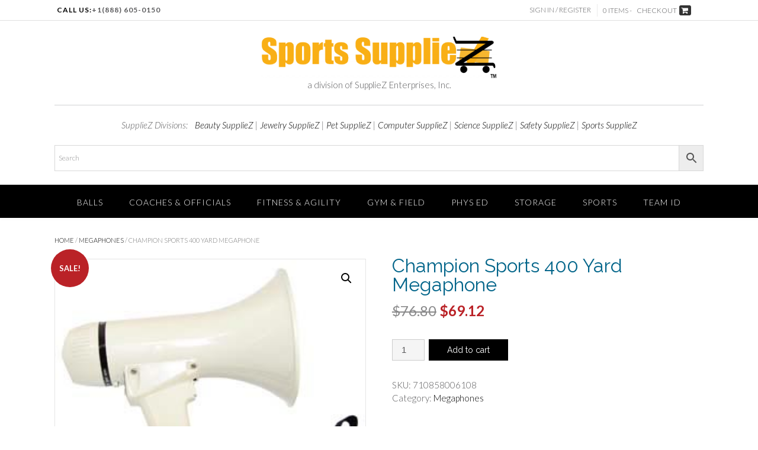

--- FILE ---
content_type: text/html; charset=UTF-8
request_url: http://sportssuppliez.com/product/champion-sports-400-yard-megaphone/
body_size: 119442
content:
<!DOCTYPE html><!-- Panoramic -->
<html lang="en-US">
<head>
<meta charset="UTF-8">
<meta name="viewport" content="width=device-width, initial-scale=1">
<link rel="profile" href="http://gmpg.org/xfn/11">
<link rel="pingback" href="http://sportssuppliez.com/xmlrpc.php"><!-- Google tag (gtag.js) -->
<script async src="https://www.googletagmanager.com/gtag/js?id=G-RWMG6R47YM">
</script>
<script>
  window.dataLayer = window.dataLayer || [];
  function gtag(){dataLayer.push(arguments);}
  gtag('js', new Date());

  gtag('config', 'G-RWMG6R47YM');
</script>
<!-- Google tag (gtag.js) -->
<script async src="https://www.googletagmanager.com/gtag/js?id=G-30YDTGVENF">
</script>
<script>
  window.dataLayer = window.dataLayer || [];
  function gtag(){dataLayer.push(arguments);}
  gtag('js', new Date());

  gtag('config', 'G-30YDTGVENF');
</script><meta name='robots' content='index, follow, max-image-preview:large, max-snippet:-1, max-video-preview:-1' />
<script>window._wca = window._wca || [];</script>

	<!-- This site is optimized with the Yoast SEO plugin v26.8 - https://yoast.com/product/yoast-seo-wordpress/ -->
	<title>Champion Sports 400 Yard Megaphone | Sports SupplieZ</title>
	<meta name="description" content="• 400 Yard range• Power from 4 to 8 watts• Adjustable volume control• Powerful siren• Convenient wrist strap and compact handle for easy holding• Takes six AA batteries (not included)• White Get their attention while saving your voice with the Champion Sports 4 Watt Mini Megaphone. With a range of 400 yards, this megaphone comes with a adjustable volume control and powerful siren to communicate a variety of messages to different types of audiences. Equipped with a convenient wrist strap, this megaphone is easy to keep close at hand when you need it most." />
	<link rel="canonical" href="https://sportssuppliez.com/product/champion-sports-400-yard-megaphone/" />
	<meta property="og:locale" content="en_US" />
	<meta property="og:type" content="article" />
	<meta property="og:title" content="Champion Sports 400 Yard Megaphone | Sports SupplieZ" />
	<meta property="og:description" content="• 400 Yard range• Power from 4 to 8 watts• Adjustable volume control• Powerful siren• Convenient wrist strap and compact handle for easy holding• Takes six AA batteries (not included)• White Get their attention while saving your voice with the Champion Sports 4 Watt Mini Megaphone. With a range of 400 yards, this megaphone comes with a adjustable volume control and powerful siren to communicate a variety of messages to different types of audiences. Equipped with a convenient wrist strap, this megaphone is easy to keep close at hand when you need it most." />
	<meta property="og:url" content="https://sportssuppliez.com/product/champion-sports-400-yard-megaphone/" />
	<meta property="og:site_name" content="Sports SupplieZ" />
	<meta property="article:modified_time" content="2025-12-25T08:52:22+00:00" />
	<meta property="og:image" content="https://sportssuppliez.com/wp-content/uploads/sites/22/2024/01/GE057P.jpg" />
	<meta property="og:image:width" content="288" />
	<meta property="og:image:height" content="229" />
	<meta property="og:image:type" content="image/jpeg" />
	<meta name="twitter:card" content="summary_large_image" />
	<script type="application/ld+json" class="yoast-schema-graph">{"@context":"https://schema.org","@graph":[{"@type":"WebPage","@id":"https://sportssuppliez.com/product/champion-sports-400-yard-megaphone/","url":"https://sportssuppliez.com/product/champion-sports-400-yard-megaphone/","name":"Champion Sports 400 Yard Megaphone | Sports SupplieZ","isPartOf":{"@id":"https://sportssuppliez.com/#website"},"primaryImageOfPage":{"@id":"https://sportssuppliez.com/product/champion-sports-400-yard-megaphone/#primaryimage"},"image":{"@id":"https://sportssuppliez.com/product/champion-sports-400-yard-megaphone/#primaryimage"},"thumbnailUrl":"https://sportssuppliez.com/wp-content/uploads/sites/22/2024/01/GE057P.jpg","datePublished":"2025-02-09T19:23:01+00:00","dateModified":"2025-12-25T08:52:22+00:00","description":"• 400 Yard range• Power from 4 to 8 watts• Adjustable volume control• Powerful siren• Convenient wrist strap and compact handle for easy holding• Takes six AA batteries (not included)• White Get their attention while saving your voice with the Champion Sports 4 Watt Mini Megaphone. With a range of 400 yards, this megaphone comes with a adjustable volume control and powerful siren to communicate a variety of messages to different types of audiences. Equipped with a convenient wrist strap, this megaphone is easy to keep close at hand when you need it most.","breadcrumb":{"@id":"https://sportssuppliez.com/product/champion-sports-400-yard-megaphone/#breadcrumb"},"inLanguage":"en-US","potentialAction":[{"@type":"ReadAction","target":["https://sportssuppliez.com/product/champion-sports-400-yard-megaphone/"]}]},{"@type":"ImageObject","inLanguage":"en-US","@id":"https://sportssuppliez.com/product/champion-sports-400-yard-megaphone/#primaryimage","url":"https://sportssuppliez.com/wp-content/uploads/sites/22/2024/01/GE057P.jpg","contentUrl":"https://sportssuppliez.com/wp-content/uploads/sites/22/2024/01/GE057P.jpg","width":288,"height":229},{"@type":"BreadcrumbList","@id":"https://sportssuppliez.com/product/champion-sports-400-yard-megaphone/#breadcrumb","itemListElement":[{"@type":"ListItem","position":1,"name":"Home","item":"https://sportssuppliez.com/"},{"@type":"ListItem","position":2,"name":"Shop","item":"https://sportssuppliez.com/"},{"@type":"ListItem","position":3,"name":"Champion Sports 400 Yard Megaphone"}]},{"@type":"WebSite","@id":"https://sportssuppliez.com/#website","url":"https://sportssuppliez.com/","name":"Sports SupplieZ","description":"Get Shopping Done Fast... Get the Z!","publisher":{"@id":"https://sportssuppliez.com/#organization"},"potentialAction":[{"@type":"SearchAction","target":{"@type":"EntryPoint","urlTemplate":"https://sportssuppliez.com/?s={search_term_string}"},"query-input":{"@type":"PropertyValueSpecification","valueRequired":true,"valueName":"search_term_string"}}],"inLanguage":"en-US"},{"@type":"Organization","@id":"https://sportssuppliez.com/#organization","name":"SupplieZ Enterprises, Inc","url":"https://sportssuppliez.com/","logo":{"@type":"ImageObject","inLanguage":"en-US","@id":"https://sportssuppliez.com/#/schema/logo/image/","url":"https://sportssuppliez.com/wp-content/uploads/sites/22/2024/01/cropped-sportszcart-2-Edited-e1553373530759.png","contentUrl":"https://sportssuppliez.com/wp-content/uploads/sites/22/2024/01/cropped-sportszcart-2-Edited-e1553373530759.png","width":400,"height":70,"caption":"SupplieZ Enterprises, Inc"},"image":{"@id":"https://sportssuppliez.com/#/schema/logo/image/"},"sameAs":["https://www.pinterest.com/BeautySupplieZ/"]}]}</script>
	<!-- / Yoast SEO plugin. -->


<link rel='dns-prefetch' href='//www.googletagmanager.com' />
<link rel='dns-prefetch' href='//stats.wp.com' />
<link rel='dns-prefetch' href='//web.squarecdn.com' />
<link rel='dns-prefetch' href='//fonts.googleapis.com' />
<link rel="alternate" type="application/rss+xml" title="Sports SupplieZ &raquo; Feed" href="https://sportssuppliez.com/feed/" />
<link rel="alternate" type="application/rss+xml" title="Sports SupplieZ &raquo; Comments Feed" href="https://sportssuppliez.com/comments/feed/" />
<link rel="alternate" type="application/rss+xml" title="Sports SupplieZ &raquo; Champion Sports  400 Yard Megaphone Comments Feed" href="https://sportssuppliez.com/product/champion-sports-400-yard-megaphone/feed/" />
<link rel="alternate" title="oEmbed (JSON)" type="application/json+oembed" href="https://sportssuppliez.com/wp-json/oembed/1.0/embed?url=https%3A%2F%2Fsportssuppliez.com%2Fproduct%2Fchampion-sports-400-yard-megaphone%2F" />
<link rel="alternate" title="oEmbed (XML)" type="text/xml+oembed" href="https://sportssuppliez.com/wp-json/oembed/1.0/embed?url=https%3A%2F%2Fsportssuppliez.com%2Fproduct%2Fchampion-sports-400-yard-megaphone%2F&#038;format=xml" />
<style id='wp-img-auto-sizes-contain-inline-css' type='text/css'>
img:is([sizes=auto i],[sizes^="auto," i]){contain-intrinsic-size:3000px 1500px}
/*# sourceURL=wp-img-auto-sizes-contain-inline-css */
</style>
<link rel='stylesheet' id='wp-components-css' href='http://sportssuppliez.com/wp-includes/css/dist/components/style.min.css?ver=6.9' type='text/css' media='all' />
<link rel='stylesheet' id='flexible-shipping-ups-blocks-integration-frontend-css' href='http://sportssuppliez.com/wp-content/plugins/flexible-shipping-ups/build/point-selection-block-frontend.css?ver=1768879025' type='text/css' media='all' />
<link rel='stylesheet' id='flexible-shipping-ups-blocks-integration-editor-css' href='http://sportssuppliez.com/wp-content/plugins/flexible-shipping-ups/build/point-selection-block.css?ver=1768879025' type='text/css' media='all' />
<style id='wp-emoji-styles-inline-css' type='text/css'>

	img.wp-smiley, img.emoji {
		display: inline !important;
		border: none !important;
		box-shadow: none !important;
		height: 1em !important;
		width: 1em !important;
		margin: 0 0.07em !important;
		vertical-align: -0.1em !important;
		background: none !important;
		padding: 0 !important;
	}
/*# sourceURL=wp-emoji-styles-inline-css */
</style>
<style id='wp-block-library-inline-css' type='text/css'>
:root{--wp-block-synced-color:#7a00df;--wp-block-synced-color--rgb:122,0,223;--wp-bound-block-color:var(--wp-block-synced-color);--wp-editor-canvas-background:#ddd;--wp-admin-theme-color:#007cba;--wp-admin-theme-color--rgb:0,124,186;--wp-admin-theme-color-darker-10:#006ba1;--wp-admin-theme-color-darker-10--rgb:0,107,160.5;--wp-admin-theme-color-darker-20:#005a87;--wp-admin-theme-color-darker-20--rgb:0,90,135;--wp-admin-border-width-focus:2px}@media (min-resolution:192dpi){:root{--wp-admin-border-width-focus:1.5px}}.wp-element-button{cursor:pointer}:root .has-very-light-gray-background-color{background-color:#eee}:root .has-very-dark-gray-background-color{background-color:#313131}:root .has-very-light-gray-color{color:#eee}:root .has-very-dark-gray-color{color:#313131}:root .has-vivid-green-cyan-to-vivid-cyan-blue-gradient-background{background:linear-gradient(135deg,#00d084,#0693e3)}:root .has-purple-crush-gradient-background{background:linear-gradient(135deg,#34e2e4,#4721fb 50%,#ab1dfe)}:root .has-hazy-dawn-gradient-background{background:linear-gradient(135deg,#faaca8,#dad0ec)}:root .has-subdued-olive-gradient-background{background:linear-gradient(135deg,#fafae1,#67a671)}:root .has-atomic-cream-gradient-background{background:linear-gradient(135deg,#fdd79a,#004a59)}:root .has-nightshade-gradient-background{background:linear-gradient(135deg,#330968,#31cdcf)}:root .has-midnight-gradient-background{background:linear-gradient(135deg,#020381,#2874fc)}:root{--wp--preset--font-size--normal:16px;--wp--preset--font-size--huge:42px}.has-regular-font-size{font-size:1em}.has-larger-font-size{font-size:2.625em}.has-normal-font-size{font-size:var(--wp--preset--font-size--normal)}.has-huge-font-size{font-size:var(--wp--preset--font-size--huge)}.has-text-align-center{text-align:center}.has-text-align-left{text-align:left}.has-text-align-right{text-align:right}.has-fit-text{white-space:nowrap!important}#end-resizable-editor-section{display:none}.aligncenter{clear:both}.items-justified-left{justify-content:flex-start}.items-justified-center{justify-content:center}.items-justified-right{justify-content:flex-end}.items-justified-space-between{justify-content:space-between}.screen-reader-text{border:0;clip-path:inset(50%);height:1px;margin:-1px;overflow:hidden;padding:0;position:absolute;width:1px;word-wrap:normal!important}.screen-reader-text:focus{background-color:#ddd;clip-path:none;color:#444;display:block;font-size:1em;height:auto;left:5px;line-height:normal;padding:15px 23px 14px;text-decoration:none;top:5px;width:auto;z-index:100000}html :where(.has-border-color){border-style:solid}html :where([style*=border-top-color]){border-top-style:solid}html :where([style*=border-right-color]){border-right-style:solid}html :where([style*=border-bottom-color]){border-bottom-style:solid}html :where([style*=border-left-color]){border-left-style:solid}html :where([style*=border-width]){border-style:solid}html :where([style*=border-top-width]){border-top-style:solid}html :where([style*=border-right-width]){border-right-style:solid}html :where([style*=border-bottom-width]){border-bottom-style:solid}html :where([style*=border-left-width]){border-left-style:solid}html :where(img[class*=wp-image-]){height:auto;max-width:100%}:where(figure){margin:0 0 1em}html :where(.is-position-sticky){--wp-admin--admin-bar--position-offset:var(--wp-admin--admin-bar--height,0px)}@media screen and (max-width:600px){html :where(.is-position-sticky){--wp-admin--admin-bar--position-offset:0px}}

/*# sourceURL=wp-block-library-inline-css */
</style><style id='global-styles-inline-css' type='text/css'>
:root{--wp--preset--aspect-ratio--square: 1;--wp--preset--aspect-ratio--4-3: 4/3;--wp--preset--aspect-ratio--3-4: 3/4;--wp--preset--aspect-ratio--3-2: 3/2;--wp--preset--aspect-ratio--2-3: 2/3;--wp--preset--aspect-ratio--16-9: 16/9;--wp--preset--aspect-ratio--9-16: 9/16;--wp--preset--color--black: #000000;--wp--preset--color--cyan-bluish-gray: #abb8c3;--wp--preset--color--white: #ffffff;--wp--preset--color--pale-pink: #f78da7;--wp--preset--color--vivid-red: #cf2e2e;--wp--preset--color--luminous-vivid-orange: #ff6900;--wp--preset--color--luminous-vivid-amber: #fcb900;--wp--preset--color--light-green-cyan: #7bdcb5;--wp--preset--color--vivid-green-cyan: #00d084;--wp--preset--color--pale-cyan-blue: #8ed1fc;--wp--preset--color--vivid-cyan-blue: #0693e3;--wp--preset--color--vivid-purple: #9b51e0;--wp--preset--gradient--vivid-cyan-blue-to-vivid-purple: linear-gradient(135deg,rgb(6,147,227) 0%,rgb(155,81,224) 100%);--wp--preset--gradient--light-green-cyan-to-vivid-green-cyan: linear-gradient(135deg,rgb(122,220,180) 0%,rgb(0,208,130) 100%);--wp--preset--gradient--luminous-vivid-amber-to-luminous-vivid-orange: linear-gradient(135deg,rgb(252,185,0) 0%,rgb(255,105,0) 100%);--wp--preset--gradient--luminous-vivid-orange-to-vivid-red: linear-gradient(135deg,rgb(255,105,0) 0%,rgb(207,46,46) 100%);--wp--preset--gradient--very-light-gray-to-cyan-bluish-gray: linear-gradient(135deg,rgb(238,238,238) 0%,rgb(169,184,195) 100%);--wp--preset--gradient--cool-to-warm-spectrum: linear-gradient(135deg,rgb(74,234,220) 0%,rgb(151,120,209) 20%,rgb(207,42,186) 40%,rgb(238,44,130) 60%,rgb(251,105,98) 80%,rgb(254,248,76) 100%);--wp--preset--gradient--blush-light-purple: linear-gradient(135deg,rgb(255,206,236) 0%,rgb(152,150,240) 100%);--wp--preset--gradient--blush-bordeaux: linear-gradient(135deg,rgb(254,205,165) 0%,rgb(254,45,45) 50%,rgb(107,0,62) 100%);--wp--preset--gradient--luminous-dusk: linear-gradient(135deg,rgb(255,203,112) 0%,rgb(199,81,192) 50%,rgb(65,88,208) 100%);--wp--preset--gradient--pale-ocean: linear-gradient(135deg,rgb(255,245,203) 0%,rgb(182,227,212) 50%,rgb(51,167,181) 100%);--wp--preset--gradient--electric-grass: linear-gradient(135deg,rgb(202,248,128) 0%,rgb(113,206,126) 100%);--wp--preset--gradient--midnight: linear-gradient(135deg,rgb(2,3,129) 0%,rgb(40,116,252) 100%);--wp--preset--font-size--small: 13px;--wp--preset--font-size--medium: 20px;--wp--preset--font-size--large: 36px;--wp--preset--font-size--x-large: 42px;--wp--preset--spacing--20: 0.44rem;--wp--preset--spacing--30: 0.67rem;--wp--preset--spacing--40: 1rem;--wp--preset--spacing--50: 1.5rem;--wp--preset--spacing--60: 2.25rem;--wp--preset--spacing--70: 3.38rem;--wp--preset--spacing--80: 5.06rem;--wp--preset--shadow--natural: 6px 6px 9px rgba(0, 0, 0, 0.2);--wp--preset--shadow--deep: 12px 12px 50px rgba(0, 0, 0, 0.4);--wp--preset--shadow--sharp: 6px 6px 0px rgba(0, 0, 0, 0.2);--wp--preset--shadow--outlined: 6px 6px 0px -3px rgb(255, 255, 255), 6px 6px rgb(0, 0, 0);--wp--preset--shadow--crisp: 6px 6px 0px rgb(0, 0, 0);}:where(.is-layout-flex){gap: 0.5em;}:where(.is-layout-grid){gap: 0.5em;}body .is-layout-flex{display: flex;}.is-layout-flex{flex-wrap: wrap;align-items: center;}.is-layout-flex > :is(*, div){margin: 0;}body .is-layout-grid{display: grid;}.is-layout-grid > :is(*, div){margin: 0;}:where(.wp-block-columns.is-layout-flex){gap: 2em;}:where(.wp-block-columns.is-layout-grid){gap: 2em;}:where(.wp-block-post-template.is-layout-flex){gap: 1.25em;}:where(.wp-block-post-template.is-layout-grid){gap: 1.25em;}.has-black-color{color: var(--wp--preset--color--black) !important;}.has-cyan-bluish-gray-color{color: var(--wp--preset--color--cyan-bluish-gray) !important;}.has-white-color{color: var(--wp--preset--color--white) !important;}.has-pale-pink-color{color: var(--wp--preset--color--pale-pink) !important;}.has-vivid-red-color{color: var(--wp--preset--color--vivid-red) !important;}.has-luminous-vivid-orange-color{color: var(--wp--preset--color--luminous-vivid-orange) !important;}.has-luminous-vivid-amber-color{color: var(--wp--preset--color--luminous-vivid-amber) !important;}.has-light-green-cyan-color{color: var(--wp--preset--color--light-green-cyan) !important;}.has-vivid-green-cyan-color{color: var(--wp--preset--color--vivid-green-cyan) !important;}.has-pale-cyan-blue-color{color: var(--wp--preset--color--pale-cyan-blue) !important;}.has-vivid-cyan-blue-color{color: var(--wp--preset--color--vivid-cyan-blue) !important;}.has-vivid-purple-color{color: var(--wp--preset--color--vivid-purple) !important;}.has-black-background-color{background-color: var(--wp--preset--color--black) !important;}.has-cyan-bluish-gray-background-color{background-color: var(--wp--preset--color--cyan-bluish-gray) !important;}.has-white-background-color{background-color: var(--wp--preset--color--white) !important;}.has-pale-pink-background-color{background-color: var(--wp--preset--color--pale-pink) !important;}.has-vivid-red-background-color{background-color: var(--wp--preset--color--vivid-red) !important;}.has-luminous-vivid-orange-background-color{background-color: var(--wp--preset--color--luminous-vivid-orange) !important;}.has-luminous-vivid-amber-background-color{background-color: var(--wp--preset--color--luminous-vivid-amber) !important;}.has-light-green-cyan-background-color{background-color: var(--wp--preset--color--light-green-cyan) !important;}.has-vivid-green-cyan-background-color{background-color: var(--wp--preset--color--vivid-green-cyan) !important;}.has-pale-cyan-blue-background-color{background-color: var(--wp--preset--color--pale-cyan-blue) !important;}.has-vivid-cyan-blue-background-color{background-color: var(--wp--preset--color--vivid-cyan-blue) !important;}.has-vivid-purple-background-color{background-color: var(--wp--preset--color--vivid-purple) !important;}.has-black-border-color{border-color: var(--wp--preset--color--black) !important;}.has-cyan-bluish-gray-border-color{border-color: var(--wp--preset--color--cyan-bluish-gray) !important;}.has-white-border-color{border-color: var(--wp--preset--color--white) !important;}.has-pale-pink-border-color{border-color: var(--wp--preset--color--pale-pink) !important;}.has-vivid-red-border-color{border-color: var(--wp--preset--color--vivid-red) !important;}.has-luminous-vivid-orange-border-color{border-color: var(--wp--preset--color--luminous-vivid-orange) !important;}.has-luminous-vivid-amber-border-color{border-color: var(--wp--preset--color--luminous-vivid-amber) !important;}.has-light-green-cyan-border-color{border-color: var(--wp--preset--color--light-green-cyan) !important;}.has-vivid-green-cyan-border-color{border-color: var(--wp--preset--color--vivid-green-cyan) !important;}.has-pale-cyan-blue-border-color{border-color: var(--wp--preset--color--pale-cyan-blue) !important;}.has-vivid-cyan-blue-border-color{border-color: var(--wp--preset--color--vivid-cyan-blue) !important;}.has-vivid-purple-border-color{border-color: var(--wp--preset--color--vivid-purple) !important;}.has-vivid-cyan-blue-to-vivid-purple-gradient-background{background: var(--wp--preset--gradient--vivid-cyan-blue-to-vivid-purple) !important;}.has-light-green-cyan-to-vivid-green-cyan-gradient-background{background: var(--wp--preset--gradient--light-green-cyan-to-vivid-green-cyan) !important;}.has-luminous-vivid-amber-to-luminous-vivid-orange-gradient-background{background: var(--wp--preset--gradient--luminous-vivid-amber-to-luminous-vivid-orange) !important;}.has-luminous-vivid-orange-to-vivid-red-gradient-background{background: var(--wp--preset--gradient--luminous-vivid-orange-to-vivid-red) !important;}.has-very-light-gray-to-cyan-bluish-gray-gradient-background{background: var(--wp--preset--gradient--very-light-gray-to-cyan-bluish-gray) !important;}.has-cool-to-warm-spectrum-gradient-background{background: var(--wp--preset--gradient--cool-to-warm-spectrum) !important;}.has-blush-light-purple-gradient-background{background: var(--wp--preset--gradient--blush-light-purple) !important;}.has-blush-bordeaux-gradient-background{background: var(--wp--preset--gradient--blush-bordeaux) !important;}.has-luminous-dusk-gradient-background{background: var(--wp--preset--gradient--luminous-dusk) !important;}.has-pale-ocean-gradient-background{background: var(--wp--preset--gradient--pale-ocean) !important;}.has-electric-grass-gradient-background{background: var(--wp--preset--gradient--electric-grass) !important;}.has-midnight-gradient-background{background: var(--wp--preset--gradient--midnight) !important;}.has-small-font-size{font-size: var(--wp--preset--font-size--small) !important;}.has-medium-font-size{font-size: var(--wp--preset--font-size--medium) !important;}.has-large-font-size{font-size: var(--wp--preset--font-size--large) !important;}.has-x-large-font-size{font-size: var(--wp--preset--font-size--x-large) !important;}
/*# sourceURL=global-styles-inline-css */
</style>

<style id='classic-theme-styles-inline-css' type='text/css'>
/*! This file is auto-generated */
.wp-block-button__link{color:#fff;background-color:#32373c;border-radius:9999px;box-shadow:none;text-decoration:none;padding:calc(.667em + 2px) calc(1.333em + 2px);font-size:1.125em}.wp-block-file__button{background:#32373c;color:#fff;text-decoration:none}
/*# sourceURL=/wp-includes/css/classic-themes.min.css */
</style>
<link rel='stylesheet' id='cost-of-goods-for-wc-css' href='http://sportssuppliez.com/wp-content/plugins/cost-of-goods/public/css/cost-of-goods-for-woocommerce-public.css?ver=1.6.8' type='text/css' media='all' />
<link rel='stylesheet' id='woo-related-products-css' href='http://sportssuppliez.com/wp-content/plugins/woo-related-products-refresh-on-reload/public/css/woo-related-products-public.css?ver=1.0.0' type='text/css' media='all' />
<link rel='stylesheet' id='owl-carousel-stylesheet-css' href='http://sportssuppliez.com/wp-content/plugins/woo-related-products-refresh-on-reload/public/owl-carousel/owl.carousel.css?ver=700101-00000' type='text/css' media='all' />
<link rel='stylesheet' id='photoswipe-css' href='http://sportssuppliez.com/wp-content/plugins/woocommerce/assets/css/photoswipe/photoswipe.min.css?ver=10.4.3' type='text/css' media='all' />
<link rel='stylesheet' id='photoswipe-default-skin-css' href='http://sportssuppliez.com/wp-content/plugins/woocommerce/assets/css/photoswipe/default-skin/default-skin.min.css?ver=10.4.3' type='text/css' media='all' />
<link rel='stylesheet' id='woocommerce-layout-css' href='http://sportssuppliez.com/wp-content/plugins/woocommerce/assets/css/woocommerce-layout.css?ver=10.4.3' type='text/css' media='all' />
<style id='woocommerce-layout-inline-css' type='text/css'>

	.infinite-scroll .woocommerce-pagination {
		display: none;
	}
/*# sourceURL=woocommerce-layout-inline-css */
</style>
<link rel='stylesheet' id='woocommerce-smallscreen-css' href='http://sportssuppliez.com/wp-content/plugins/woocommerce/assets/css/woocommerce-smallscreen.css?ver=10.4.3' type='text/css' media='only screen and (max-width: 768px)' />
<link rel='stylesheet' id='woocommerce-general-css' href='http://sportssuppliez.com/wp-content/plugins/woocommerce/assets/css/woocommerce.css?ver=10.4.3' type='text/css' media='all' />
<style id='woocommerce-inline-inline-css' type='text/css'>
.woocommerce form .form-row .required { visibility: visible; }
/*# sourceURL=woocommerce-inline-inline-css */
</style>
<link rel='stylesheet' id='aws-style-css' href='http://sportssuppliez.com/wp-content/plugins/advanced-woo-search/assets/css/common.min.css?ver=3.52' type='text/css' media='all' />
<link rel='stylesheet' id='panoramic-fonts-css' href='https://fonts.googleapis.com/css?family=Kaushan+Script%3A400%7CLato%3A300%2C300italic%2C400%2C400italic%2C600%2C600italic%2C700%2C700italic%7CRaleway%3A300%2C300italic%2C400%2C400italic%2C500%2C500italic%2C600%2C600italic%2C700%2C700italic&#038;subset=latin%2Clatin-ext&#038;ver=1.1.87' type='text/css' media='all' />
<link rel='stylesheet' id='panoramic-header-centered-css' href='http://sportssuppliez.com/wp-content/themes/panoramic/library/css/header-centered.css?ver=1.1.87' type='text/css' media='all' />
<link rel='stylesheet' id='otb-font-awesome-otb-font-awesome-css' href='http://sportssuppliez.com/wp-content/themes/panoramic/library/fonts/otb-font-awesome/css/otb-font-awesome.css?ver=4.7.0' type='text/css' media='all' />
<link rel='stylesheet' id='otb-font-awesome-font-awesome-min-css' href='http://sportssuppliez.com/wp-content/themes/panoramic/library/fonts/otb-font-awesome/css/font-awesome.min.css?ver=4.7.0' type='text/css' media='all' />
<link rel='stylesheet' id='panoramic-style-css' href='http://sportssuppliez.com/wp-content/themes/panoramic-child/style.css?ver=1.1.51.1700529670' type='text/css' media='all' />
<link rel='stylesheet' id='panoramic-woocommerce-custom-css' href='http://sportssuppliez.com/wp-content/themes/panoramic/library/css/woocommerce-custom.css?ver=1.1.87' type='text/css' media='all' />
<link rel='stylesheet' id='panoramic_customizer_theme_fonts-css' href='//fonts.googleapis.com/css?family=Kaushan+Script%3Aregular|Raleway%3Aregular%2C100%2C300%2C600%2C700%2C800|Lato%3Aregular%2Citalic%2C100%2C300%2C700%26subset%3Dlatin%2C' type='text/css' media='screen' />
<link rel='stylesheet' id='flexible-shipping-free-shipping-css' href='http://sportssuppliez.com/wp-content/plugins/flexible-shipping/assets/dist/css/free-shipping.css?ver=6.5.4.2' type='text/css' media='all' />
<link rel='stylesheet' id='wc-square-css' href='http://sportssuppliez.com/wp-content/plugins/woocommerce-square/build/assets/frontend/wc-square.css?ver=5.2.0' type='text/css' media='all' />
<link rel='stylesheet' id='wc-square-digital-wallet-css' href='http://sportssuppliez.com/wp-content/plugins/woocommerce-square/build/assets/frontend/wc-square-digital-wallet.css?ver=5.2.0' type='text/css' media='all' />
<link rel='stylesheet' id='split-cart-css' href='http://sportssuppliez.com/wp-content/plugins/woo-global-cart/css/split-cart.css?ver=6.9' type='text/css' media='all' />
<script type="text/javascript" src="http://sportssuppliez.com/wp-includes/js/jquery/jquery.min.js?ver=3.7.1" id="jquery-core-js"></script>
<script type="text/javascript" src="http://sportssuppliez.com/wp-includes/js/jquery/jquery-migrate.min.js?ver=3.4.1" id="jquery-migrate-js"></script>
<script type="text/javascript" src="http://sportssuppliez.com/wp-content/plugins/cost-of-goods/public/js/cost-of-goods-for-woocommerce-public.js?ver=1.6.8" id="cost-of-goods-for-wc-js"></script>
<script type="text/javascript" src="https://www.googletagmanager.com/gtag/js?id&amp;ver=6.9" id="wk-analytics-script-js"></script>
<script type="text/javascript" id="wk-analytics-script-js-after">
/* <![CDATA[ */
function shouldTrack(){
var trackLoggedIn = false;
var loggedIn = false;
if(!loggedIn){
return true;
} else if( trackLoggedIn ) {
return true;
}
return false;
}
function hasWKGoogleAnalyticsCookie() {
return (new RegExp('wp_wk_ga_untrack_' + document.location.hostname)).test(document.cookie);
}
if (!hasWKGoogleAnalyticsCookie() && shouldTrack()) {
//Google Analytics
window.dataLayer = window.dataLayer || [];
function gtag(){dataLayer.push(arguments);}
gtag('js', new Date());
gtag('config', '', { 'anonymize_ip': true });
}

//# sourceURL=wk-analytics-script-js-after
/* ]]> */
</script>
<script type="text/javascript" src="http://sportssuppliez.com/wp-content/plugins/woo-related-products-refresh-on-reload/public/js/woo-related-products-public.js?ver=1.0.0" id="woo-related-products-js"></script>
<script type="text/javascript" src="http://sportssuppliez.com/wp-content/plugins/woocommerce/assets/js/jquery-blockui/jquery.blockUI.min.js?ver=2.7.0-wc.10.4.3" id="wc-jquery-blockui-js" data-wp-strategy="defer"></script>
<script type="text/javascript" id="wc-add-to-cart-js-extra">
/* <![CDATA[ */
var wc_add_to_cart_params = {"ajax_url":"/wp-admin/admin-ajax.php","wc_ajax_url":"/?wc-ajax=%%endpoint%%","i18n_view_cart":"View cart","cart_url":"https://sportssuppliez.com/cart/","is_cart":"","cart_redirect_after_add":"yes"};
//# sourceURL=wc-add-to-cart-js-extra
/* ]]> */
</script>
<script type="text/javascript" src="http://sportssuppliez.com/wp-content/plugins/woocommerce/assets/js/frontend/add-to-cart.min.js?ver=10.4.3" id="wc-add-to-cart-js" defer="defer" data-wp-strategy="defer"></script>
<script type="text/javascript" src="http://sportssuppliez.com/wp-content/plugins/woocommerce/assets/js/zoom/jquery.zoom.min.js?ver=1.7.21-wc.10.4.3" id="wc-zoom-js" defer="defer" data-wp-strategy="defer"></script>
<script type="text/javascript" src="http://sportssuppliez.com/wp-content/plugins/woocommerce/assets/js/flexslider/jquery.flexslider.min.js?ver=2.7.2-wc.10.4.3" id="wc-flexslider-js" defer="defer" data-wp-strategy="defer"></script>
<script type="text/javascript" src="http://sportssuppliez.com/wp-content/plugins/woocommerce/assets/js/photoswipe/photoswipe.min.js?ver=4.1.1-wc.10.4.3" id="wc-photoswipe-js" defer="defer" data-wp-strategy="defer"></script>
<script type="text/javascript" src="http://sportssuppliez.com/wp-content/plugins/woocommerce/assets/js/photoswipe/photoswipe-ui-default.min.js?ver=4.1.1-wc.10.4.3" id="wc-photoswipe-ui-default-js" defer="defer" data-wp-strategy="defer"></script>
<script type="text/javascript" id="wc-single-product-js-extra">
/* <![CDATA[ */
var wc_single_product_params = {"i18n_required_rating_text":"Please select a rating","i18n_rating_options":["1 of 5 stars","2 of 5 stars","3 of 5 stars","4 of 5 stars","5 of 5 stars"],"i18n_product_gallery_trigger_text":"View full-screen image gallery","review_rating_required":"yes","flexslider":{"rtl":false,"animation":"slide","smoothHeight":true,"directionNav":false,"controlNav":"thumbnails","slideshow":false,"animationSpeed":500,"animationLoop":false,"allowOneSlide":false},"zoom_enabled":"1","zoom_options":[],"photoswipe_enabled":"1","photoswipe_options":{"shareEl":false,"closeOnScroll":false,"history":false,"hideAnimationDuration":0,"showAnimationDuration":0},"flexslider_enabled":"1"};
//# sourceURL=wc-single-product-js-extra
/* ]]> */
</script>
<script type="text/javascript" src="http://sportssuppliez.com/wp-content/plugins/woocommerce/assets/js/frontend/single-product.min.js?ver=10.4.3" id="wc-single-product-js" defer="defer" data-wp-strategy="defer"></script>
<script type="text/javascript" src="http://sportssuppliez.com/wp-content/plugins/woocommerce/assets/js/js-cookie/js.cookie.min.js?ver=2.1.4-wc.10.4.3" id="wc-js-cookie-js" data-wp-strategy="defer"></script>
<script type="text/javascript" id="woocommerce-js-extra">
/* <![CDATA[ */
var woocommerce_params = {"ajax_url":"/wp-admin/admin-ajax.php","wc_ajax_url":"/?wc-ajax=%%endpoint%%","i18n_password_show":"Show password","i18n_password_hide":"Hide password"};
//# sourceURL=woocommerce-js-extra
/* ]]> */
</script>
<script type="text/javascript" src="http://sportssuppliez.com/wp-content/plugins/woocommerce/assets/js/frontend/woocommerce.min.js?ver=10.4.3" id="woocommerce-js" data-wp-strategy="defer"></script>
<script type="text/javascript" src="https://stats.wp.com/s-202604.js" id="woocommerce-analytics-js" defer="defer" data-wp-strategy="defer"></script>
<script type="text/javascript" src="https://web.squarecdn.com/v1/square.js?ver=5.2.0" id="wc-square-payment-form-js"></script>
<script type="text/javascript" id="wc-country-select-js-extra">
/* <![CDATA[ */
var wc_country_select_params = {"countries":"{\"US\":{\"AL\":\"Alabama\",\"AK\":\"Alaska\",\"AZ\":\"Arizona\",\"AR\":\"Arkansas\",\"CA\":\"California\",\"CO\":\"Colorado\",\"CT\":\"Connecticut\",\"DE\":\"Delaware\",\"DC\":\"District of Columbia\",\"FL\":\"Florida\",\"GA\":\"Georgia\",\"HI\":\"Hawaii\",\"ID\":\"Idaho\",\"IL\":\"Illinois\",\"IN\":\"Indiana\",\"IA\":\"Iowa\",\"KS\":\"Kansas\",\"KY\":\"Kentucky\",\"LA\":\"Louisiana\",\"ME\":\"Maine\",\"MD\":\"Maryland\",\"MA\":\"Massachusetts\",\"MI\":\"Michigan\",\"MN\":\"Minnesota\",\"MS\":\"Mississippi\",\"MO\":\"Missouri\",\"MT\":\"Montana\",\"NE\":\"Nebraska\",\"NV\":\"Nevada\",\"NH\":\"New Hampshire\",\"NJ\":\"New Jersey\",\"NM\":\"New Mexico\",\"NY\":\"New York\",\"NC\":\"North Carolina\",\"ND\":\"North Dakota\",\"OH\":\"Ohio\",\"OK\":\"Oklahoma\",\"OR\":\"Oregon\",\"PA\":\"Pennsylvania\",\"RI\":\"Rhode Island\",\"SC\":\"South Carolina\",\"SD\":\"South Dakota\",\"TN\":\"Tennessee\",\"TX\":\"Texas\",\"UT\":\"Utah\",\"VT\":\"Vermont\",\"VA\":\"Virginia\",\"WA\":\"Washington\",\"WV\":\"West Virginia\",\"WI\":\"Wisconsin\",\"WY\":\"Wyoming\",\"AA\":\"Armed Forces (AA)\",\"AE\":\"Armed Forces (AE)\",\"AP\":\"Armed Forces (AP)\"}}","i18n_select_state_text":"Select an option\u2026","i18n_no_matches":"No matches found","i18n_ajax_error":"Loading failed","i18n_input_too_short_1":"Please enter 1 or more characters","i18n_input_too_short_n":"Please enter %qty% or more characters","i18n_input_too_long_1":"Please delete 1 character","i18n_input_too_long_n":"Please delete %qty% characters","i18n_selection_too_long_1":"You can only select 1 item","i18n_selection_too_long_n":"You can only select %qty% items","i18n_load_more":"Loading more results\u2026","i18n_searching":"Searching\u2026"};
//# sourceURL=wc-country-select-js-extra
/* ]]> */
</script>
<script type="text/javascript" src="http://sportssuppliez.com/wp-content/plugins/woocommerce/assets/js/frontend/country-select.min.js?ver=10.4.3" id="wc-country-select-js" data-wp-strategy="defer"></script>
<script type="text/javascript" id="wc-address-i18n-js-extra">
/* <![CDATA[ */
var wc_address_i18n_params = {"locale":"{\"US\":{\"postcode\":{\"label\":\"ZIP Code\"},\"state\":{\"label\":\"State\"}},\"default\":{\"first_name\":{\"label\":\"First name\",\"required\":true,\"class\":[\"form-row-first\"],\"autocomplete\":\"given-name\",\"priority\":10},\"last_name\":{\"label\":\"Last name\",\"required\":true,\"class\":[\"form-row-last\"],\"autocomplete\":\"family-name\",\"priority\":20},\"company\":{\"label\":\"Company name\",\"class\":[\"form-row-wide\"],\"autocomplete\":\"organization\",\"priority\":30,\"required\":false},\"country\":{\"type\":\"country\",\"label\":\"Country / Region\",\"required\":true,\"class\":[\"form-row-wide\",\"address-field\",\"update_totals_on_change\"],\"autocomplete\":\"country\",\"priority\":40},\"address_1\":{\"label\":\"Street address\",\"placeholder\":\"House number and street name\",\"required\":true,\"class\":[\"form-row-wide\",\"address-field\"],\"autocomplete\":\"address-line1\",\"priority\":50},\"address_2\":{\"label\":\"Apartment, suite, unit, etc.\",\"label_class\":[\"screen-reader-text\"],\"placeholder\":\"Apartment, suite, unit, etc. (optional)\",\"class\":[\"form-row-wide\",\"address-field\"],\"autocomplete\":\"address-line2\",\"priority\":60,\"required\":false},\"city\":{\"label\":\"Town / City\",\"required\":true,\"class\":[\"form-row-wide\",\"address-field\"],\"autocomplete\":\"address-level2\",\"priority\":70},\"state\":{\"type\":\"state\",\"label\":\"State / County\",\"required\":true,\"class\":[\"form-row-wide\",\"address-field\"],\"validate\":[\"state\"],\"autocomplete\":\"address-level1\",\"priority\":80},\"postcode\":{\"label\":\"Postcode / ZIP\",\"required\":true,\"class\":[\"form-row-wide\",\"address-field\"],\"validate\":[\"postcode\"],\"autocomplete\":\"postal-code\",\"priority\":90}}}","locale_fields":"{\"address_1\":\"#billing_address_1_field, #shipping_address_1_field\",\"address_2\":\"#billing_address_2_field, #shipping_address_2_field\",\"state\":\"#billing_state_field, #shipping_state_field, #calc_shipping_state_field\",\"postcode\":\"#billing_postcode_field, #shipping_postcode_field, #calc_shipping_postcode_field\",\"city\":\"#billing_city_field, #shipping_city_field, #calc_shipping_city_field\"}","i18n_required_text":"required","i18n_optional_text":"optional"};
//# sourceURL=wc-address-i18n-js-extra
/* ]]> */
</script>
<script type="text/javascript" src="http://sportssuppliez.com/wp-content/plugins/woocommerce/assets/js/frontend/address-i18n.min.js?ver=10.4.3" id="wc-address-i18n-js" data-wp-strategy="defer"></script>
<script type="text/javascript" id="wc-checkout-js-extra">
/* <![CDATA[ */
var wc_checkout_params = {"ajax_url":"/wp-admin/admin-ajax.php","wc_ajax_url":"/?wc-ajax=%%endpoint%%","update_order_review_nonce":"0a87b017be","apply_coupon_nonce":"4ff1eb0ff6","remove_coupon_nonce":"bbcc60314f","option_guest_checkout":"yes","checkout_url":"/?wc-ajax=checkout","is_checkout":"0","debug_mode":"","i18n_checkout_error":"There was an error processing your order. Please check for any charges in your payment method and review your \u003Ca href=\"https://sportssuppliez.com/my-account/orders/\"\u003Eorder history\u003C/a\u003E before placing the order again."};
//# sourceURL=wc-checkout-js-extra
/* ]]> */
</script>
<script type="text/javascript" src="http://sportssuppliez.com/wp-content/plugins/woo-global-cart/js/woogc-checkout.js?ver=10.4.3" id="wc-checkout-js"></script>

<!-- Google tag (gtag.js) snippet added by Site Kit -->
<!-- Google Analytics snippet added by Site Kit -->
<script type="text/javascript" src="https://www.googletagmanager.com/gtag/js?id=GT-5MRWRQP" id="google_gtagjs-js" async></script>
<script type="text/javascript" id="google_gtagjs-js-after">
/* <![CDATA[ */
window.dataLayer = window.dataLayer || [];function gtag(){dataLayer.push(arguments);}
gtag("set","linker",{"domains":["sportssuppliez.com"]});
gtag("js", new Date());
gtag("set", "developer_id.dZTNiMT", true);
gtag("config", "GT-5MRWRQP", {"googlesitekit_post_type":"product"});
//# sourceURL=google_gtagjs-js-after
/* ]]> */
</script>
<link rel="https://api.w.org/" href="https://sportssuppliez.com/wp-json/" /><link rel="alternate" title="JSON" type="application/json" href="https://sportssuppliez.com/wp-json/wp/v2/product/295776" /><link rel="EditURI" type="application/rsd+xml" title="RSD" href="https://sportssuppliez.com/xmlrpc.php?rsd" />
<meta name="generator" content="WordPress 6.9" />
<meta name="generator" content="WooCommerce 10.4.3" />
<link rel='shortlink' href='https://sportssuppliez.com/?p=295776' />
<meta name="generator" content="Site Kit by Google 1.170.0" />	<style>img#wpstats{display:none}</style>
		<link rel="apple-touch-icon" sizes="180x180" href="/wp-content/uploads/sites/22/fbrfg/apple-touch-icon.png">
<link rel="icon" type="image/png" sizes="32x32" href="/wp-content/uploads/sites/22/fbrfg/favicon-32x32.png">
<link rel="icon" type="image/png" sizes="16x16" href="/wp-content/uploads/sites/22/fbrfg/favicon-16x16.png">
<link rel="manifest" href="/wp-content/uploads/sites/22/fbrfg/site.webmanifest">
<link rel="mask-icon" href="/wp-content/uploads/sites/22/fbrfg/safari-pinned-tab.svg" color="#5bbad5">
<link rel="shortcut icon" href="/wp-content/uploads/sites/22/fbrfg/favicon.ico">
<meta name="msapplication-TileColor" content="#da532c">
<meta name="msapplication-config" content="/wp-content/uploads/sites/22/fbrfg/browserconfig.xml">
<meta name="theme-color" content="#ffffff"><!-- Google site verification - Google for WooCommerce -->
<meta name="google-site-verification" content="dmXs76hOTELu0AAU4ceXw1XAHMpmaIqI2hRyN8dM0tg" />
<link rel="pingback" href="http://sportssuppliez.com/xmlrpc.php"><style type="text/css">


/* Minimum slider width */
.panoramic-slider-container.default .slider .slide img {
	min-width: 600px;
}
	

/* Mobile Menu and other mobile stylings */
@media only screen and (max-width: 960px) {
	.main-navigation.translucent {
		position: relative;
	}
	
	.main-navigation.translucent {
		background-color: #006489 !important;
	}

	#main-menu.panoramic-mobile-menu-standard-color-scheme {
		background-color: #006489;
	}	
	
	.slider-placeholder {
		display: none;
	}
	
	.header-image .overlay,
	.panoramic-slider-container.default .slider .slide .overlay {
		top: 25%;
    }
	
	.panoramic-slider-container.default .prev.top-padded,
	.panoramic-slider-container.default .next.top-padded{
		margin-top: -26px;
	}
	.header-image .overlay.top-padded,
	.panoramic-slider-container.default .slider .slide .overlay.top-padded {
		padding-top: 0;
	}

	/* Menu toggle button */
    .header-menu-button {
	    display: block;
	    padding: 16px 18px;
	    color: #FFF;
	    text-transform: uppercase;
    	text-align: center;
	    cursor: pointer;
	}
	.header-menu-button .otb-fa.otb-fa-bars,
	.header-menu-button .fa-solid.fa-bars {
    	font-size: 28px;
		color: #FFFFFF;
	}
	
	/* Menu close button */
    .main-menu-close {
        display: block;
    	background-color: rgba(0, 0, 0, 0.2);
    	border-radius: 100%;
        position: absolute;
        top: 15px;
        left: 15px;
        font-size: 26px;
        color: #FFFFFF;
        text-align: center;
        padding: 0 6px 0 10px;
        height: 36px;
    	width: 36px;
        line-height: 33px;
        cursor: pointer;
    	
	    -webkit-transition: all 0.2s ease 0s;
	     -moz-transition: all 0.2s ease 0s;
	      -ms-transition: all 0.2s ease 0s;
	       -o-transition: all 0.2s ease 0s;
	          transition: all 0.2s ease 0s;

    }

	body.font-awesome-latest .main-menu-close {
		padding: 0 2px 0 4px;
		font-size: 23px;
		line-height: 35px;
	}
    
	.main-menu-close:hover .otb-fa,
    .main-menu-close:hover .fa-solid {
    	font-weight: 700 !important;
	}
    .main-menu-close .otb-fa-angle-left {
        position: relative;
        left: -4px;
    }
    
	.main-menu-close .fa-angle-left {
		position: relative;
        left: -5px;
    }
    	
    .main-navigation ul {
        display: block;
    }

    .main-navigation #main-menu {
        color: #FFFFFF;
        box-shadow: 1px 0 1px rgba(255, 255, 255, 0.04) inset;
        position: fixed;
        top: 0;
        right: -280px;
        width: 280px;
        max-width: 100%;
        -ms-box-sizing: border-box;
        -moz-box-sizing: border-box;
        -webkit-box-sizing: border-box;
        box-sizing: border-box;
        padding: 70px 0 30px 0;
        z-index: 100000;
        height: 100%;
        overflow: auto;
        -webkit-transition: right 0.4s ease 0s;
        -moz-transition: right 0.4s ease 0s;
        -ms-transition: right 0.4s ease 0s;
        -o-transition: right 0.4s ease 0s;
        transition: right 0.4s ease 0s;
    }
    #main-menu .menu {
    	border-top-width: 1px;
    	border-top-style: solid;
	}
    #main-menu.panoramic-mobile-menu-standard-color-scheme .menu {
    	border-top-color: #FFFFFF;
	}
	.main-navigation li {
        display: block;
        float: none;
        position: relative;
    }
    .main-navigation li a {
    	white-space: normal !important;
    	border-bottom-width: 1px;
    	border-bottom-style: solid;
		box-shadow: none;
		display: block;
		color: #FFFFFF;
        float: none;
        padding: 10px 22px;
        font-size: 14px;
        text-align: left;
  	}
    #main-menu.panoramic-mobile-menu-standard-color-scheme li a {
    	border-bottom-color: #FFFFFF;
	}
    #main-menu.panoramic-mobile-menu-standard-color-scheme li a:hover {
    	background-color: rgba(0, 0, 0, 0.2); 
  	}
    .main-navigation ul ul a {
    	text-transform: none;
  	}
    .main-navigation ul ul li:last-child a,
    .main-navigation ul ul li a {
        padding: 6px 30px;
        width: auto;
    }
    .main-navigation ul ul ul li a {
        padding: 6px 39px !important;
    }
    .main-navigation ul ul ul ul li a {
    	
        padding: 6px 47px !important;
    }
    .main-navigation ul ul ul ul ul li a {
        padding: 6px 55px !important;
    }

    .main-navigation ul ul {
        position: relative !important;
    	box-shadow: none;
        top: 0 !important;
        left: 0 !important;
        float: none !important;
    	background-color: transparent;
    	opacity: 1;
    	visibility: visible;
        padding: 0;
        margin: 0;
        display: none;
    	border-top: none;
    }
	.main-navigation ul ul ul {
		left: 0 !important;
	}
	.menu-dropdown-btn {
    	display: block;
    }
    .open-page-item > ul.children,
    .open-page-item > ul.sub-menu {
    	display: block !important;
    }
	.open-page-item .otb-fa-angle-down,
	.open-page-item .fa-angle-down {
		color: #FFFFFF;
    	font-weight: 700 !important;
    }
    
    /* 1st level selected item */
    #main-menu.panoramic-mobile-menu-standard-color-scheme a:hover,
	#main-menu.panoramic-mobile-menu-standard-color-scheme li.current-menu-item > a,
	#main-menu.panoramic-mobile-menu-standard-color-scheme li.current_page_item > a,
	#main-menu.panoramic-mobile-menu-standard-color-scheme li.current-menu-parent > a,
	#main-menu.panoramic-mobile-menu-standard-color-scheme li.current_page_parent > a,
	#main-menu.panoramic-mobile-menu-standard-color-scheme li.current-menu-ancestor > a,
	#main-menu.panoramic-mobile-menu-standard-color-scheme li.current_page_ancestor > a {
		background-color: rgba(0, 0, 0, 0.2) !important;
	}

	/* 2nd level selected item */
	#main-menu.panoramic-mobile-menu-standard-color-scheme ul ul li.current-menu-item > a,
	#main-menu.panoramic-mobile-menu-standard-color-scheme ul ul li.current_page_item > a,
	#main-menu.panoramic-mobile-menu-standard-color-scheme ul ul li.current-menu-parent > a,
	#main-menu.panoramic-mobile-menu-standard-color-scheme ul ul li.current_page_parent > a,
	#main-menu.panoramic-mobile-menu-standard-color-scheme ul ul li.current-menu-ancestor > a,
	#main-menu.panoramic-mobile-menu-standard-color-scheme ul ul li.current_page_ancestor > a {
		background-color: rgba(0, 0, 0, 0.2);
	}
	
	/* 3rd level selected item */
	#main-menu.panoramic-mobile-menu-standard-color-scheme ul ul ul li.current-menu-item > a,
	#main-menu.panoramic-mobile-menu-standard-color-scheme ul ul ul li.current_page_item > a,
	#main-menu.panoramic-mobile-menu-standard-color-scheme ul ul ul li.current-menu-parent > a,
	#main-menu.panoramic-mobile-menu-standard-color-scheme ul ul ul li.current_page_parent > a,
	#main-menu.panoramic-mobile-menu-standard-color-scheme ul ul ul li.current-menu-ancestor > a,
	#main-menu.panoramic-mobile-menu-standard-color-scheme ul ul ul li.current_page_ancestor > a {
		background-color: rgba(0, 0, 0, 0.2);
	}

}

</style>
	<noscript><style>.woocommerce-product-gallery{ opacity: 1 !important; }</style></noscript>
	
<!-- Begin Custom CSS -->
<style type="text/css" id="out-the-box-custom-css">
a,
                .header-image .overlay .opacity h1,
				.header-image .overlay .opacity h2,
                .panoramic-slider-container.default .slider .slide .overlay .opacity h1,
				.panoramic-slider-container.default .slider .slide .overlay .opacity h2,
				.search-btn .otb-fa-search,
                .search-btn .fa-search,
				.site-title a,
				.widget-area .widget a,
                .rpwe-title a,
                .rpwe-block .rpwe-comment,
				.search-button .otb-fa-search,
                .search-button .fa-search,
				.info-text em,
				.woocommerce .woocommerce-breadcrumb a,
				.woocommerce-page .woocommerce-breadcrumb a,
				.woocommerce div.product .woocommerce-tabs ul.tabs li a:hover,
				.woocommerce div.product .woocommerce-tabs ul.tabs li.active a,
				.color-text,
				.panoramic-page-builders-use-theme-styles .elementor-widget-icon.elementor-view-default .elementor-icon,
				.panoramic-page-builders-use-theme-styles .elementor-widget-icon.elementor-view-framed .elementor-icon,
				.panoramic-page-builders-use-theme-styles .elementor-widget-icon-box.elementor-view-default .elementor-icon,
				.panoramic-page-builders-use-theme-styles .elementor-widget-icon-box.elementor-view-framed .elementor-icon,
                
				.panoramic-bookingpress-use-theme-styles .bpa-front-tabs--vertical-left .bpa-front-tab-menu .bpa-front-tab-menu--item.__bpa-is-active,
				.panoramic-bookingpress-use-theme-styles .bpa-front-tabs .bpa-front-module--booking-summary .bpa-front-module--bs-amount-details .bpa-front-module--bs-ad--price,
				.panoramic-bookingpress-use-theme-styles .bpa-front-tabs--vertical-left .bpa-front-tab-menu .bpa-front-tab-menu--item.__bpa-is-active::before,
				.panoramic-bookingpress-use-theme-styles .bpa-custom-datepicker .el-year-table td.today .cell,
				.panoramic-bookingpress-use-theme-styles .bpa-custom-datepicker .el-month-table td.today .cell,
				.panoramic-bookingpress-use-theme-styles .bpa-front--dt__calendar .vc-day.is-today .vc-day-content,
				.panoramic-bookingpress-use-theme-styles .bpa-front-form-control--checkbox .el-checkbox__input.is-checked + .el-checkbox__label,
				.panoramic-bookingpress-use-theme-styles .bpa-tn__dropdown-menu .bpa-tn__dropdown-item a.bpa-tm__item.__bpa-is-active,
				.panoramic-bookingpress-use-theme-styles .bpa-tn__dropdown-menu .bpa-tn__dropdown-item a.bpa-tm__item.__bpa-is-active span,
				.panoramic-bookingpress-use-theme-styles .bpa-front-ma--pagination-wrapper .el-pager li:hover,
				.panoramic-bookingpress-use-theme-styles .bpa-vac-pd__item.__bpa-pd-is-total-item .bpa-vac-pd__val,
				.panoramic-bookingpress-use-theme-styles .el-date-picker__header-label.active, .el-date-picker__header-label:hover,
				.panoramic-bookingpress-use-theme-styles .el-date-table td.available:hover,
				.panoramic-bookingpress-use-theme-styles .el-date-table td.today:not(.current) span,
				.panoramic-bookingpress-use-theme-styles .el-month-table td .cell:hover,
				.panoramic-bookingpress-use-theme-styles .el-month-table td.current:not(.disabled) .cell,
				.panoramic-bookingpress-use-theme-styles .el-year-table td .cell:hover,
				.panoramic-bookingpress-use-theme-styles .el-year-table td.current:not(.disabled) .cell,
				.panoramic-bookingpress-use-theme-styles .el-picker-panel__content .el-date-table td:not(.next-month):not(.prev-month):not(.today):not(.current) span:hover,
				.panoramic-bookingpress-use-theme-styles .el-picker-panel__content .el-date-table td:not(.current):not(.today) span:hover,
				.panoramic-bookingpress-use-theme-styles .bpa-front-cp-custom-popover .el-year-table td.today .cell,
				.panoramic-bookingpress-use-theme-styles .bpa-front-cp-custom-popover .el-month-table td.today .cell,
				.panoramic-bookingpress-use-theme-styles .bpa-custom-datepicker .el-year-table td.today .cell,
				.panoramic-bookingpress-use-theme-styles .bpa-custom-datepicker .el-month-table td.today .cell,
				.panoramic-bookingpress-use-theme-styles .bpa-tn__dropdown-menu .bpa-tn__dropdown-item a.bpa-tm__item.__bpa-is-active,
				.panoramic-bookingpress-use-theme-styles .bpa-tn__dropdown-menu .bpa-tn__dropdown-item a.bpa-tm__item.__bpa-is-active span,
				.panoramic-bookingpress-use-theme-styles .bpa-front-ma--pagination-wrapper .el-pager li:hover,
				.panoramic-bookingpress-use-theme-styles .bpa-vac-pd__item.__bpa-pd-is-total-item .bpa-vac-pd__val,
				.panoramic-bookingpress-use-theme-styles .el-date-picker__header-label.active,
				.panoramic-bookingpress-use-theme-styles .el-date-picker__header-label:hover,
				.panoramic-bookingpress-use-theme-styles .el-date-table td.available:hover,
				.panoramic-bookingpress-use-theme-styles .el-date-table td.today:not(.current) span,
				.panoramic-bookingpress-use-theme-styles .el-month-table td .cell:hover,
				.panoramic-bookingpress-use-theme-styles .el-month-table td.current:not(.disabled) .cell,
				.panoramic-bookingpress-use-theme-styles .el-year-table td .cell:hover,
				.panoramic-bookingpress-use-theme-styles .el-year-table td.current:not(.disabled) .cell,
				.panoramic-bookingpress-use-theme-styles .el-picker-panel__content .el-date-table td:not(.next-month):not(.prev-month):not(.today):not(.current) span:hover,
				.panoramic-bookingpress-use-theme-styles .el-picker-panel__content .el-date-table td:not(.current):not(.today) span:hover,
				.panoramic-bookingpress-use-theme-styles .bpa-front-cp-custom-popover .el-year-table td.today .cell,
				.panoramic-bookingpress-use-theme-styles .bpa-front-cp-custom-popover .el-month-table td.today .cell,
				.panoramic-bookingpress-use-theme-styles .bpa-custom-datepicker .el-year-table td.today .cell,
				.panoramic-bookingpress-use-theme-styles .bpa-custom-datepicker .el-month-table td.today .cell,
                
                .wp-block-search__button-inside.wp-block-search__button-inside.wp-block-search__icon-button .wp-block-search__button,
                .wc-block-mini-cart__footer .wc-block-mini-cart__footer-actions .wc-block-components-button.outlined{color:#000000;}.wp-block-search__button-inside.wp-block-search__icon-button .wp-block-search__button{stroke:#000000;}.panoramic-bookingpress-use-theme-styles .bpa-front-module--category .bpa-front-cat-items .bpa-front-ci-pill.el-tag.__bpa-is-active svg,
				.panoramic-bookingpress-use-theme-styles .bpa-front-module--service-item .bpa-front-si-card .bpa-front-si-card--checkmark-icon svg,
				.panoramic-bookingpress-use-theme-styles .bpa-front-dcw__vector .bpa-front-dcw__vector-primary-color,
				.panoramic-bookingpress-use-theme-styles .bpa-front-loader-cl-primary,
				.panoramic-bookingpress-use-theme-styles .bpa-tn__dropdown-menu .bpa-tn__dropdown-item a.bpa-tm__item.__bpa-is-active svg,
				.panoramic-bookingpress-use-theme-styles .bpa-front-data-empty-view--my-bookings .bpa-front-dev__primary-bg,
				.panoramic-bookingpress-use-theme-styles .bpa-front-module--booking-summary .bpa-front-module--bs-head .bpa-head__vector-item,
				.panoramic-bookingpress-use-theme-styles .bpa-front-module--confirmation .bpa-head__vector--confirmation .bpa-head__vector-item,
				.panoramic-bookingpress-use-theme-styles .bpa-front-thankyou-module-container .bpa-front-tmc__head .bpa-front-tmc__vector--confirmation .bpa-head__vector-item,
        		.panoramic-bookingpress-use-theme-styles .bpa-front-loader-cl-primary,
				.panoramic-bookingpress-use-theme-styles .bpa-front-data-empty-view .bpa-front-dev__primary-bg,
				.panoramic-bookingpress-use-theme-styles .bpa-front__no-timeslots-body svg .bpa-front-dev__primary-bg{fill:#000000 !important;}div.wpforms-container form.wpforms-form input[type="text"]:focus,
				div.wpforms-container form.wpforms-form input[type="email"]:focus,
				div.wpforms-container form.wpforms-form input[type="tel"]:focus,
				div.wpforms-container form.wpforms-form input[type="url"]:focus,
				div.wpforms-container form.wpforms-form input[type="password"]:focus,
				div.wpforms-container form.wpforms-form input[type="search"]:focus,
				div.wpforms-container form.wpforms-form select:focus,
				div.wpforms-container form.wpforms-form textarea:focus,
				.panoramic-bbpress-use-theme-styles #bbpress-forums div.bbp-the-content-wrapper textarea.bbp-the-content:focus,
				.panoramic-bbpress-use-theme-styles #bbpress-forums fieldset.bbp-form input[type="text"]:focus,
				input[type="text"]:focus,
				input[type="email"]:focus,
				input[type="tel"]:focus,
				input[type="url"]:focus,
				input[type="password"]:focus,
				input[type="search"]:focus,
				select:focus,
				textarea:focus,
				.panoramic-page-builders-use-theme-styles .elementor-widget-icon.elementor-view-framed .elementor-icon,
				.panoramic-page-builders-use-theme-styles .elementor-widget-icon-box.elementor-view-framed .elementor-icon,
				.wp-block-search.wp-block-search__button-inside .wp-block-search__inside-wrapper:focus-within,
				
				.panoramic-bookingpress-use-theme-styles .bpa-front-form-control input:focus,
				.panoramic-bookingpress-use-theme-styles .bpa-front-form-control .el-textarea__inner:focus,
				.panoramic-bookingpress-use-theme-styles .el-date-picker__time-header .el-input .el-input__inner:focus,
				.panoramic-bookingpress-use-theme-styles .bpa-front-module--service-item.__bpa-is-selected .bpa-front-si-card,
				.panoramic-bookingpress-use-theme-styles .bpa-front-module--category .bpa-front-cat-items .bpa-front-ci-pill.el-tag.__bpa-is-active,
				.panoramic-bookingpress-use-theme-styles .bpa-front-module--category .bpa-front-cat-items .bpa-front-ci-pill.el-tag:hover,
				.panoramic-bookingpress-use-theme-styles .bpa-front--dt__time-slots .bpa-front--dt__ts-body .bpa-front--dt__ts-body--row .bpa-front--dt__ts-body--items .bpa-front--dt__ts-body--item:hover,
				.panoramic-bookingpress-use-theme-styles .bpa-front-tabs--vertical-left .bpa-front-tab-menu .bpa-front-tab-menu--item.__bpa-is-active .bpa-front-tm--item-icon,
				.panoramic-bookingpress-use-theme-styles .bpa-front-module--payment-methods .bpa-front-module--pm-body .bpa-front-module--pm-body__item.__bpa-is-selected,
				.panoramic-bookingpress-use-theme-styles .bpa-front-module--payment-methods .bpa-front-module--pm-body .bpa-front-module--pm-body__item.__is-selected,
				.panoramic-bookingpress-use-theme-styles .bpa-front-form-control--checkbox .el-checkbox__input.is-checked .el-checkbox__inner,
				.panoramic-bookingpress-use-theme-styles .bpa-front-form-control--checkbox .el-checkbox__inner:hover,
				.panoramic-bookingpress-use-theme-styles .el-radio__input.is-checked .el-radio__inner,
				.panoramic-bookingpress-use-theme-styles .bpa-front--dt__time-slots .bpa-front--dt__ts-body .bpa-front--dt__ts-body--row .bpa-front--dt__ts-body--items .bpa-front--dt__ts-body--item.__bpa-is-selected,
				.panoramic-bookingpress-use-theme-styles .bpa-front-module--atc-wrapper .bpa-front-btn:hover,
				.panoramic-bookingpress-use-theme-styles .bpa-front-btn--primary,
				.panoramic-bookingpress-use-theme-styles .bpa-ma-vac--action-btn-group .bpa-front-btn:hover,
				.panoramic-bookingpress-use-theme-styles .bpa-front-ma--pagination-wrapper .btn-prev:hover,
				.panoramic-bookingpress-use-theme-styles .bpa-front-ma--pagination-wrapper .btn-next:hover,
				.panoramic-bookingpress-use-theme-styles .bpa-front-btn--primary:hover,
				.panoramic-bookingpress-use-theme-styles .bpa-front-ma--pagination-wrapper .el-pager li.active,
				.panoramic-bookingpress-use-theme-styles .bpa-front-ma--pagination-wrapper .el-pager li:hover{border-color:#000000 !important;}.main-navigation,
				.main-navigation ul ul,
				#comments .form-submit #submit,
				.search-block .search-submit,
				.no-results-btn,
				button,
        		a.button,
        		.widget-area .widget a.button,
				.panoramic-page-builders-use-theme-styles .widget_sow-button .ow-button-base a,
				.panoramic-page-builders-use-theme-styles .elementor-widget-button .elementor-button,
				.panoramic-page-builders-use-theme-styles .elementor-widget-icon.elementor-view-stacked .elementor-icon,
				input[type="button"],
				input[type="reset"],
				input[type="submit"],
        		p.woocommerce-store-notice.demo_store,
				.woocommerce ul.products li.product a.add_to_cart_button,
				.woocommerce-page ul.products li.product a.add_to_cart_button,
				.woocommerce ul.products li.product a.button.product_type_simple,
				.woocommerce-page ul.products li.product a.button.product_type_simple,
        		.woocommerce button.button,
				.woocommerce button.button.alt,
				.woocommerce a.button.alt,
				.woocommerce-page button.button.alt,
				.woocommerce input.button.alt,
				.woocommerce-page #content input.button.alt,
				.woocommerce .cart-collaterals .shipping_calculator .button,
				.woocommerce-page .cart-collaterals .shipping_calculator .button,
				.woocommerce a.button,
				.woocommerce-page a.button,
				.woocommerce input.button,
				.woocommerce-page #content input.button,
				.woocommerce-page input.button,
				.woocommerce #review_form #respond .form-submit input,
				.woocommerce-page #review_form #respond .form-submit input,
				.woocommerce #respond input#submit.alt.disabled,
				.woocommerce #respond input#submit.alt.disabled:hover,
				.woocommerce #respond input#submit.alt:disabled,
				.woocommerce #respond input#submit.alt:disabled:hover,
				.woocommerce #respond input#submit.alt:disabled[disabled],
				.woocommerce #respond input#submit.alt:disabled[disabled]:hover,
        		
				.woocommerce button.button:disabled,
				.woocommerce button.button:disabled[disabled],
				.woocommerce button.button:disabled:hover,
				.woocommerce button.button:disabled[disabled]:hover,
				.woocommerce button.button.alt:disabled,
				.woocommerce button.button.alt:disabled[disabled],
				.woocommerce button.button.alt:disabled,
				.woocommerce button.button.alt:disabled:hover,
				.woocommerce button.button.alt:disabled[disabled],
				.woocommerce button.button.alt:disabled[disabled]:hover,
				.woocommerce button.button,
				.woocommerce button.button.alt,
				.woocommerce button.button.alt.disabled,
				.woocommerce button.button.alt.disabled:hover,
				.woocommerce a.button.alt,
				.woocommerce-page button.button.alt,
				.woocommerce input.button.alt,

        		.widget_search .search-submit,
				.widget_product_search .search-submit,
				.wpcf7-submit,
        		div.wpforms-container form.wpforms-form input[type=submit],
				div.wpforms-container form.wpforms-form button[type=submit],
				div.wpforms-container form.wpforms-form .wpforms-page-button,
        		html #infinite-handle span button,
				.site-footer-bottom-bar,
        		.panoramic-page-builders-use-theme-styles .testimonials .sow-slider-base .sow-slide-nav,
        		.panoramic-page-builders-use-theme-styles .elementor-widget-icon-box.elementor-view-stacked .elementor-icon,

				.panoramic-bookingpress-use-theme-styles .bpa-front-tabs--vertical-left .bpa-front-tab-menu .bpa-front-tab-menu--item.__bpa-is-active .bpa-front-tm--item-icon,
				.panoramic-bookingpress-use-theme-styles .bpa-front-tabs--vertical-left .bpa-front-tab-menu .bpa-front-tab-menu--item.__bpa-is-active span,
				.panoramic-bookingpress-use-theme-styles .bpa-front-module--service-item .bpa-front-si-card .bpa-front-si__card-body strong.--is-service-price,
				.panoramic-bookingpress-use-theme-styles .bpa-front-btn--primary,
				.panoramic-bookingpress-use-theme-styles .bpa-front-btn--primary:focus,
				.panoramic-bookingpress-use-theme-styles .bpa-front-ma--pagination-wrapper .el-pager li.active,
				.panoramic-bookingpress-use-theme-styles .bpa-ma-vac--action-btn-group .bpa-front-btn:hover,
				.panoramic-bookingpress-use-theme-styles .bpa-front-ma-table-actions-wrap .bpa-front-btn--icon-without-box:hover,
				.panoramic-bookingpress-use-theme-styles .el-date-table td.current:not(.disabled) span,
				.panoramic-bookingpress-use-theme-styles .bpa-front--dt__calendar .vc-day .vc-highlights .vc-day-layer .vc-highlight,
        		
				.woocommerce .widget_price_filter .ui-slider .ui-slider-handle,
				.woocommerce .widget_price_filter .ui-slider .ui-slider-range,
        		.wp-block-search__button,
        		.wc-block-components-button:not(.is-link).contained,
				.wc-block-components-button:not(.is-link).outlined:hover,
        		.wc-block-grid__product-add-to-cart.wp-block-button .wp-block-button__link{background-color:#000000;}.panoramic-bookingpress-use-theme-styles .bpa-front-tabs--vertical-left .bpa-front-tab-menu .bpa-front-tab-menu--item.__bpa-is-active .bpa-front-tm--item-icon,
				.panoramic-bookingpress-use-theme-styles .bpa-front-tabs--vertical-left .bpa-front-tab-menu .bpa-front-tab-menu--item.__bpa-is-active span,
				.panoramic-bookingpress-use-theme-styles .bpa-front-module--service-item .bpa-front-si-card .bpa-front-si__card-body strong.--is-service-price,
				.panoramic-bookingpress-use-theme-styles .bpa-front-btn--primary,
				.panoramic-bookingpress-use-theme-styles .bpa-front-btn--primary:focus,
				.panoramic-bookingpress-use-theme-styles .bpa-front-ma--pagination-wrapper .el-pager li.active,
				.panoramic-bookingpress-use-theme-styles .bpa-ma-vac--action-btn-group .bpa-front-btn:hover,
				.panoramic-bookingpress-use-theme-styles .bpa-front-ma-table-actions-wrap .bpa-front-btn--icon-without-box:hover,
				.panoramic-bookingpress-use-theme-styles .el-date-table td.current:not(.disabled) span,
				.panoramic-bookingpress-use-theme-styles .bpa-front--dt__calendar .vc-day .vc-highlights .vc-day-layer .vc-highlight{background-color:#000000 !important;}.main-navigation.translucent{background-color:rgba(0,0,0, 0.7);}.header-cart-checkout.cart-has-items .otb-fa-shopping-cart,
				.header-cart-checkout.cart-has-items .fa-shopping-cart{background-color:#000000 !important;}.woocommerce .woocommerce-info,
        		.woocommerce .woocommerce-message{border-top-color:#000000;}::-moz-selection{background-color:#000000;}::selection{background-color:#000000;}a:hover,
				.widget-area .widget a:hover,
                .rpwe-title a:hover,
                .rpwe-block .rpwe-comment:hover,
                .search-btn .otb-fa-search:hover,
				.search-button .otb-fa-search:hover,
                .search-btn .fa-search:hover,
				.search-button .fa-search:hover,
				.site-header .site-top-bar-left a:hover,
				.site-header .site-top-bar-right a:hover,
				.site-header .site-header-right a:hover,
				.woocommerce .woocommerce-breadcrumb a:hover,
				.woocommerce-page .woocommerce-breadcrumb a:hover,
				.woocommerce #content div.product .woocommerce-tabs ul.tabs li.active,
				.woocommerce div.product .woocommerce-tabs ul.tabs li.active,
				.woocommerce-page #content div.product .woocommerce-tabs ul.tabs li.active,
				.woocommerce-page div.product .woocommerce-tabs ul.tabs li.active,
                .wp-block-search__button-inside.wp-block-search__button-inside.wp-block-search__icon-button .wp-block-search__button:hover{color:#dd9933;}.wp-block-search__button-inside.wp-block-search__icon-button .wp-block-search__button:hover{stroke:#dd9933;}.main-navigation button:hover,
				#comments .form-submit #submit:hover,
				.search-block .search-submit:hover,
				.no-results-btn:hover,
				button:hover,
        		a.button:hover,
				.widget-area .widget a.button:hover,
				.panoramic-page-builders-use-theme-styles .widget_sow-button .ow-button-base a.ow-button-hover:hover,
				.panoramic-page-builders-use-theme-styles .elementor-widget-button .elementor-button:hover,
				input[type="button"]:hover,
				input[type="reset"]:hover,
				input[type="submit"]:hover,
				.site-header .site-top-bar-right a:hover .header-cart-checkout .otb-fa,
				.site-header .site-header-right a:hover .header-cart-checkout .otb-fa,
        		.site-header .site-top-bar-right a:hover .header-cart-checkout .fa-solid,
				.site-header .site-header-right a:hover .header-cart-checkout .fa-solid,
				.woocommerce input.button.alt:hover,
				.woocommerce-page #content input.button.alt:hover,
				.woocommerce .cart-collaterals .shipping_calculator .button,
				.woocommerce-page .cart-collaterals .shipping_calculator .button,
				.woocommerce a.button:hover,
				.woocommerce-page a.button:hover,
				.woocommerce input.button:hover,
				.woocommerce-page #content input.button:hover,
				.woocommerce-page input.button:hover,
				.woocommerce ul.products li.product a.add_to_cart_button:hover,
				.woocommerce-page ul.products li.product a.add_to_cart_button:hover,
				.woocommerce ul.products li.product a.button.product_type_simple:hover,
				.woocommerce-page ul.products li.product a.button.product_type_simple:hover,
        		.woocommerce button.button:hover,
				.woocommerce button.button.alt:hover,
				.woocommerce a.button.alt:hover,
				.woocommerce-page button.button.alt:hover,
				.woocommerce #review_form #respond .form-submit input:hover,
				.woocommerce-page #review_form #respond .form-submit input:hover,
        		.widget_search .search-submit:hover,
				.widget_product_search .search-submit:hover,
				.wpcf7-submit:hover,
        		html #infinite-handle span button:hover,
        		div.wpforms-container form.wpforms-form input[type=submit]:hover,
				div.wpforms-container form.wpforms-form button[type=submit]:hover,
				div.wpforms-container form.wpforms-form .wpforms-page-button:hover,
        		.panoramic-page-builders-use-theme-styles .testimonials .sow-slider-base .sow-slide-nav:hover,
        		
        		.panoramic-bookingpress-use-theme-styles .bpa-front-btn--primary:hover,
        		
        		.wp-block-search__button:hover,
        		.wc-block-components-button:not(.is-link).contained:hover,
        		.wc-block-grid__product-add-to-cart.wp-block-button .wp-block-button__link:hover{background-color:#dd9933 !important;}
@media (max-width: 960px){.main-navigation.translucent,
        		#main-menu.panoramic-mobile-menu-standard-color-scheme{background-color:#000000 !important;}}
</style>
<!-- End Custom CSS -->
		<style type="text/css" id="wp-custom-css">
			.metaslider{top:55px;padding-bottom:50px;}
.woocommerce ul.products li.product a img, .woocommerce-page ul.products li.product a img {height:250px;}

.responsive-menu-open #responsive-menu-container.push-left, .responsive-menu-open #responsive-menu-container.slide-left{z-index:1000000;}
.woocommerce ul.products li.product a img, .woocommerce-page ul.products li.product a img {height:250px;}

.main-navigation ul ul a{padding:7px;}
.site-content{margin-top:28px;}
#rmp_menu_trigger-168666 {
z-index:100000;}
#rmp-container-168666{z-index:100000;}		</style>
		
		<!-- Global site tag (gtag.js) - Google Ads: AW-17456980706 - Google for WooCommerce -->
		<script async src="https://www.googletagmanager.com/gtag/js?id=AW-17456980706"></script>
		<script>
			window.dataLayer = window.dataLayer || [];
			function gtag() { dataLayer.push(arguments); }
			gtag( 'consent', 'default', {
				analytics_storage: 'denied',
				ad_storage: 'denied',
				ad_user_data: 'denied',
				ad_personalization: 'denied',
				region: ['AT', 'BE', 'BG', 'HR', 'CY', 'CZ', 'DK', 'EE', 'FI', 'FR', 'DE', 'GR', 'HU', 'IS', 'IE', 'IT', 'LV', 'LI', 'LT', 'LU', 'MT', 'NL', 'NO', 'PL', 'PT', 'RO', 'SK', 'SI', 'ES', 'SE', 'GB', 'CH'],
				wait_for_update: 500,
			} );
			gtag('js', new Date());
			gtag('set', 'developer_id.dOGY3NW', true);
			gtag("config", "AW-17456980706", { "groups": "GLA", "send_page_view": false });		</script>

		

<link rel='stylesheet' id='wc-square-cart-checkout-block-css' href='http://sportssuppliez.com/wp-content/plugins/woocommerce-square/build/assets/frontend/wc-square-cart-checkout-blocks.css?ver=5.2.0' type='text/css' media='all' />
<link rel='stylesheet' id='wc-blocks-style-css' href='http://sportssuppliez.com/wp-content/plugins/woocommerce/assets/client/blocks/wc-blocks.css?ver=wc-10.4.3' type='text/css' media='all' />
</head>

<body class="wp-singular product-template-default single single-product postid-295776 wp-custom-logo wp-embed-responsive wp-theme-panoramic wp-child-theme-panoramic-child theme-panoramic woocommerce woocommerce-page woocommerce-no-js metaslider-plugin font-awesome-4.7.0 crisp-images panoramic-page-builders-use-theme-styles panoramic-bbpress-use-theme-styles panoramic-bookingpress-use-theme-styles panoramic-product-full-width full-width">

<script type="text/javascript">
/* <![CDATA[ */
gtag("event", "page_view", {send_to: "GLA"});
/* ]]> */
</script>

<header id="masthead" class="site-header panoramic-header-layout-centered" role="banner">
        
    <div class="site-top-bar border-bottom">
        
        <div class="site-container">
            
                        <div class="site-top-bar-left">
				<div class="info-text"><strong><em>CALL US:<a href="tel:1888605-0150">+1(888) 605-0150</a></em></strong></div>
            </div>
                        
            <div class="site-top-bar-right">
                
                
	<div class="site-header-right-link">
		<a href="https://sportssuppliez.com/my-account/" class="my-account">Sign In / Register</a>
	</div>

<div class="header-cart">

<a class="header-cart-contents" href="https://sportssuppliez.com/cart/">
	<span class="header-cart-amount">
		0 items - 	</span>
	<span class="header-cart-checkout ">
		<span>Checkout</span> <i class="otb-fa otb-fa-shopping-cart"></i>
	</span>
</a>
</div>
                
            </div>
            <div class="clearboth"></div>
            
        </div>
    </div>

<div class="site-container">
    
    <div class="branding">
        <a href="https://sportssuppliez.com/" class="custom-logo-link" rel="home"><img width="400" height="70" src="https://sportssuppliez.com/wp-content/uploads/sites/22/2024/01/cropped-sportszcart-2-Edited-e1553373530759.png" class="custom-logo" alt="Sports SupplieZ" decoding="async" srcset="https://sportssuppliez.com/wp-content/uploads/sites/22/2024/01/cropped-sportszcart-2-Edited-e1553373530759.png 400w, https://sportssuppliez.com/wp-content/uploads/sites/22/2024/01/cropped-sportszcart-2-Edited-e1553373530759-300x53.png 300w" sizes="(max-width: 400px) 100vw, 400px" /></a><p style="text-align:center;">a division of SupplieZ Enterprises, Inc.</p><hr/><p style="font-style: oblique;"><center style="font-style: oblique;">SupplieZ Divisions:&nbsp;&nbsp;&nbsp;&nbsp;<a href="https://beautysuppliez.com">Beauty SupplieZ</a>  |  <a href="https://jewelrysuppliez.com">Jewelry SupplieZ</a>  |  <a href="https://petsuppliez.com">Pet SupplieZ</a>  |  <a href="https://computersuppliez.com">Computer SupplieZ</a>  |  <a href="https://sciencesuppliez.com">Science SupplieZ</a>  |  <a href="https://safetysuppliez.com">Safety SupplieZ</a>  |  <a href="https://sportssuppliez.com">Sports SupplieZ</a></center></p>    
  <div class="aws-container" data-url="/?wc-ajax=aws_action" data-siteurl="https://sportssuppliez.com" data-lang="" data-show-loader="true" data-show-more="true" data-show-page="true" data-ajax-search="true" data-show-clear="true" data-mobile-screen="false" data-use-analytics="false" data-min-chars="1" data-buttons-order="2" data-timeout="300" data-is-mobile="false" data-page-id="295776" data-tax="" ><form class="aws-search-form" action="https://sportssuppliez.com/" method="get" role="search" ><div class="aws-wrapper"><label class="aws-search-label" for="69731fac97de8">Search</label><input type="search" name="s" id="69731fac97de8" value="" class="aws-search-field" placeholder="Search" autocomplete="off" /><input type="hidden" name="post_type" value="product"><input type="hidden" name="type_aws" value="true"><div class="aws-search-clear"><span>×</span></div><div class="aws-loader"></div></div><div class="aws-search-btn aws-form-btn"><span class="aws-search-btn_icon"><svg focusable="false" xmlns="http://www.w3.org/2000/svg" viewBox="0 0 24 24" width="24px"><path d="M15.5 14h-.79l-.28-.27C15.41 12.59 16 11.11 16 9.5 16 5.91 13.09 3 9.5 3S3 5.91 3 9.5 5.91 16 9.5 16c1.61 0 3.09-.59 4.23-1.57l.27.28v.79l5 4.99L20.49 19l-4.99-5zm-6 0C7.01 14 5 11.99 5 9.5S7.01 5 9.5 5 14 7.01 14 9.5 11.99 14 9.5 14z"></path></svg></span></div></form></div>  </div>

	    
</div>


<nav id="site-navigation" class="main-navigation border-bottom " role="navigation">
	<span class="header-menu-button"><i class="otb-fa otb-fa-bars"></i></span>
	<div id="main-menu" class="main-menu-container panoramic-mobile-menu-standard-color-scheme">
		<div class="main-menu-close"><i class="otb-fa otb-fa-angle-right"></i><i class="otb-fa otb-fa-angle-left"></i></div>
		<div class="main-navigation-inner"><ul id="menu-primary" class="menu"><li id="menu-item-281586" class="menu-item menu-item-type-custom menu-item-object-custom menu-item-has-children menu-item-281586"><a href="#">Balls</a>
<ul class="sub-menu">
	<li id="menu-item-281587" class="menu-item menu-item-type-taxonomy menu-item-object-product_cat menu-item-281587"><a href="https://sportssuppliez.com/product-category/balls/">Balls</a></li>
	<li id="menu-item-281588" class="menu-item menu-item-type-taxonomy menu-item-object-product_cat menu-item-281588"><a href="https://sportssuppliez.com/product-category/ball-inflation/">Ball Inflation</a></li>
	<li id="menu-item-281600" class="menu-item menu-item-type-taxonomy menu-item-object-product_cat menu-item-281600"><a href="https://sportssuppliez.com/product-category/volleyballs/">Volleyballs</a></li>
	<li id="menu-item-281601" class="menu-item menu-item-type-taxonomy menu-item-object-product_cat menu-item-281601"><a href="https://sportssuppliez.com/product-category/basketballs/">Basketballs</a></li>
	<li id="menu-item-281602" class="menu-item menu-item-type-taxonomy menu-item-object-product_cat menu-item-281602"><a href="https://sportssuppliez.com/product-category/soccer-balls/">Soccer Balls</a></li>
	<li id="menu-item-281603" class="menu-item menu-item-type-taxonomy menu-item-object-product_cat menu-item-281603"><a href="https://sportssuppliez.com/product-category/playground-balls/">Playground Balls</a></li>
	<li id="menu-item-281604" class="menu-item menu-item-type-taxonomy menu-item-object-product_cat menu-item-281604"><a href="https://sportssuppliez.com/product-category/footballs/">Footballs</a></li>
	<li id="menu-item-281605" class="menu-item menu-item-type-taxonomy menu-item-object-product_cat menu-item-281605"><a href="https://sportssuppliez.com/product-category/kickballs/">Kickballs</a></li>
	<li id="menu-item-281666" class="menu-item menu-item-type-taxonomy menu-item-object-product_cat menu-item-281666"><a href="https://sportssuppliez.com/product-category/tetherballs/">Tetherballs</a></li>
	<li id="menu-item-281667" class="menu-item menu-item-type-taxonomy menu-item-object-product_cat menu-item-281667"><a href="https://sportssuppliez.com/product-category/beachballs/">Beachballs</a></li>
	<li id="menu-item-281668" class="menu-item menu-item-type-taxonomy menu-item-object-product_cat menu-item-281668"><a href="https://sportssuppliez.com/product-category/hand-balls/">Hand Balls</a></li>
</ul>
</li>
<li id="menu-item-281589" class="menu-item menu-item-type-custom menu-item-object-custom menu-item-has-children menu-item-281589"><a href="#">Coaches &amp; Officials</a>
<ul class="sub-menu">
	<li id="menu-item-281590" class="menu-item menu-item-type-taxonomy menu-item-object-product_cat menu-item-281590"><a href="https://sportssuppliez.com/product-category/awards/">Awards</a></li>
	<li id="menu-item-281592" class="menu-item menu-item-type-taxonomy menu-item-object-product_cat menu-item-281592"><a href="https://sportssuppliez.com/product-category/batteries/">Batteries</a></li>
	<li id="menu-item-281591" class="menu-item menu-item-type-taxonomy menu-item-object-product_cat current-product-ancestor current-menu-parent current-product-parent menu-item-281591"><a href="https://sportssuppliez.com/product-category/megaphones/">Megaphones</a></li>
	<li id="menu-item-281593" class="menu-item menu-item-type-taxonomy menu-item-object-product_cat menu-item-281593"><a href="https://sportssuppliez.com/product-category/whistles-lanyards/">Whistles &amp; Lanyards</a></li>
	<li id="menu-item-281596" class="menu-item menu-item-type-taxonomy menu-item-object-product_cat menu-item-281596"><a href="https://sportssuppliez.com/product-category/scorebooks-accessories/">Scorebooks &amp; Accessories</a></li>
	<li id="menu-item-281597" class="menu-item menu-item-type-taxonomy menu-item-object-product_cat menu-item-281597"><a href="https://sportssuppliez.com/product-category/stopwatches-timers/">Stopwatches &amp; Timers</a></li>
	<li id="menu-item-281594" class="menu-item menu-item-type-taxonomy menu-item-object-product_cat menu-item-281594"><a href="https://sportssuppliez.com/product-category/locker-room-equipment/">Locker Room Equipment</a></li>
	<li id="menu-item-281595" class="menu-item menu-item-type-taxonomy menu-item-object-product_cat menu-item-281595"><a href="https://sportssuppliez.com/product-category/coaching-officials-gear/">Coaching &amp; Officials Gear</a></li>
</ul>
</li>
<li id="menu-item-281598" class="menu-item menu-item-type-custom menu-item-object-custom menu-item-has-children menu-item-281598"><a href="#">FITNESS &amp; AGILITY</a>
<ul class="sub-menu">
	<li id="menu-item-281599" class="menu-item menu-item-type-taxonomy menu-item-object-product_cat menu-item-281599"><a href="https://sportssuppliez.com/product-category/climbing/">Climbing Ropes</a></li>
	<li id="menu-item-281609" class="menu-item menu-item-type-taxonomy menu-item-object-product_cat menu-item-281609"><a href="https://sportssuppliez.com/product-category/exercise-mats/">Exercise Mats</a></li>
	<li id="menu-item-281606" class="menu-item menu-item-type-taxonomy menu-item-object-product_cat menu-item-281606"><a href="https://sportssuppliez.com/product-category/fitness-agility-training/">Fitness &amp; Agility Training</a></li>
	<li id="menu-item-281610" class="menu-item menu-item-type-taxonomy menu-item-object-product_cat menu-item-281610"><a href="https://sportssuppliez.com/product-category/yoga/">Yoga</a></li>
	<li id="menu-item-281608" class="menu-item menu-item-type-taxonomy menu-item-object-product_cat menu-item-281608"><a href="https://sportssuppliez.com/product-category/weight-training/">Weight Training</a></li>
	<li id="menu-item-281607" class="menu-item menu-item-type-taxonomy menu-item-object-product_cat menu-item-281607"><a href="https://sportssuppliez.com/product-category/jumpo-ropes/">Jump Ropes</a></li>
</ul>
</li>
<li id="menu-item-281611" class="menu-item menu-item-type-custom menu-item-object-custom menu-item-has-children menu-item-281611"><a href="#">Gym &amp; Field</a>
<ul class="sub-menu">
	<li id="menu-item-281612" class="menu-item menu-item-type-taxonomy menu-item-object-product_cat menu-item-281612"><a href="https://sportssuppliez.com/product-category/mats-and-padding/">Mats and Padding</a></li>
	<li id="menu-item-281613" class="menu-item menu-item-type-taxonomy menu-item-object-product_cat menu-item-281613"><a href="https://sportssuppliez.com/product-category/fencing/">Fencing</a></li>
	<li id="menu-item-281614" class="menu-item menu-item-type-taxonomy menu-item-object-product_cat menu-item-281614"><a href="https://sportssuppliez.com/product-category/measuring/">Measuring Tape</a></li>
	<li id="menu-item-281615" class="menu-item menu-item-type-taxonomy menu-item-object-product_cat menu-item-281615"><a href="https://sportssuppliez.com/product-category/playground-equipment/">Playground Equipment</a></li>
	<li id="menu-item-281616" class="menu-item menu-item-type-taxonomy menu-item-object-product_cat menu-item-281616"><a href="https://sportssuppliez.com/product-category/goals/">Goals</a></li>
	<li id="menu-item-281617" class="menu-item menu-item-type-taxonomy menu-item-object-product_cat menu-item-281617"><a href="https://sportssuppliez.com/product-category/shelters-tents/">Shelters &amp; Tents</a></li>
	<li id="menu-item-281620" class="menu-item menu-item-type-taxonomy menu-item-object-product_cat menu-item-281620"><a href="https://sportssuppliez.com/product-category/crowd-control/">Crowd Control</a></li>
	<li id="menu-item-281619" class="menu-item menu-item-type-taxonomy menu-item-object-product_cat menu-item-281619"><a href="https://sportssuppliez.com/product-category/nets/">Nets</a></li>
	<li id="menu-item-281618" class="menu-item menu-item-type-taxonomy menu-item-object-product_cat menu-item-281618"><a href="https://sportssuppliez.com/product-category/vinyl-tape/">Vinyl Tape</a></li>
	<li id="menu-item-281621" class="menu-item menu-item-type-taxonomy menu-item-object-product_cat menu-item-281621"><a href="https://sportssuppliez.com/product-category/field-covers-tarps/">Field Covers &amp; Tarps</a></li>
	<li id="menu-item-281622" class="menu-item menu-item-type-taxonomy menu-item-object-product_cat menu-item-281622"><a href="https://sportssuppliez.com/product-category/bleachers-benches/">Bleachers &amp; Benches</a></li>
</ul>
</li>
<li id="menu-item-281623" class="menu-item menu-item-type-custom menu-item-object-custom menu-item-has-children menu-item-281623"><a href="#">Phys Ed</a>
<ul class="sub-menu">
	<li id="menu-item-281626" class="menu-item menu-item-type-taxonomy menu-item-object-product_cat menu-item-281626"><a href="https://sportssuppliez.com/product-category/activity-kits/">Activity Kits</a></li>
	<li id="menu-item-281625" class="menu-item menu-item-type-taxonomy menu-item-object-product_cat menu-item-281625"><a href="https://sportssuppliez.com/product-category/parachutes/">Parachutes</a></li>
	<li id="menu-item-281624" class="menu-item menu-item-type-taxonomy menu-item-object-product_cat menu-item-281624"><a href="https://sportssuppliez.com/product-category/bean-bags/">Bean Bags</a></li>
	<li id="menu-item-281627" class="menu-item menu-item-type-taxonomy menu-item-object-product_cat menu-item-281627"><a href="https://sportssuppliez.com/product-category/tug-of-war-ropes/">Tug-of-War Ropes</a></li>
	<li id="menu-item-281629" class="menu-item menu-item-type-taxonomy menu-item-object-product_cat menu-item-281629"><a href="https://sportssuppliez.com/product-category/hoops/">Hoops</a></li>
	<li id="menu-item-281630" class="menu-item menu-item-type-taxonomy menu-item-object-product_cat menu-item-281630"><a href="https://sportssuppliez.com/product-category/scooters/">Scooters</a></li>
	<li id="menu-item-281628" class="menu-item menu-item-type-taxonomy menu-item-object-product_cat menu-item-281628"><a href="https://sportssuppliez.com/product-category/play-tunnels/">Play Tunnels</a></li>
	<li id="menu-item-281632" class="menu-item menu-item-type-taxonomy menu-item-object-product_cat menu-item-281632"><a href="https://sportssuppliez.com/product-category/game-standards/">Game Standards</a></li>
	<li id="menu-item-281631" class="menu-item menu-item-type-taxonomy menu-item-object-product_cat menu-item-281631"><a href="https://sportssuppliez.com/product-category/disc-games/">Disc Games &amp; Accessories</a></li>
	<li id="menu-item-281633" class="menu-item menu-item-type-taxonomy menu-item-object-product_cat menu-item-281633"><a href="https://sportssuppliez.com/product-category/cones-cone-accessories/">Cones &amp; Cone Accessories</a></li>
	<li id="menu-item-281634" class="menu-item menu-item-type-taxonomy menu-item-object-product_cat menu-item-281634"><a href="https://sportssuppliez.com/product-category/jumpo-ropes/">Jump Ropes</a></li>
	<li id="menu-item-281635" class="menu-item menu-item-type-taxonomy menu-item-object-product_cat menu-item-281635"><a href="https://sportssuppliez.com/product-category/poly-spots-and-markers/">Poly Spots and Markers</a></li>
	<li id="menu-item-281636" class="menu-item menu-item-type-taxonomy menu-item-object-product_cat menu-item-281636"><a href="https://sportssuppliez.com/product-category/pickleball/">Pickleball</a></li>
	<li id="menu-item-281637" class="menu-item menu-item-type-taxonomy menu-item-object-product_cat menu-item-281637"><a href="https://sportssuppliez.com/product-category/bowling/">Bowling</a></li>
	<li id="menu-item-281638" class="menu-item menu-item-type-taxonomy menu-item-object-product_cat menu-item-281638"><a href="https://sportssuppliez.com/product-category/golf/">Golf Accessories</a></li>
	<li id="menu-item-281639" class="menu-item menu-item-type-taxonomy menu-item-object-product_cat menu-item-281639"><a href="https://sportssuppliez.com/product-category/racquet-paddle-games/">Racquet &amp; Paddle Games</a></li>
	<li id="menu-item-281640" class="menu-item menu-item-type-taxonomy menu-item-object-product_cat menu-item-281640"><a href="https://sportssuppliez.com/product-category/tetherball/">Tetherball</a></li>
</ul>
</li>
<li id="menu-item-281641" class="menu-item menu-item-type-custom menu-item-object-custom menu-item-has-children menu-item-281641"><a href="#">Storage</a>
<ul class="sub-menu">
	<li id="menu-item-281644" class="menu-item menu-item-type-taxonomy menu-item-object-product_cat menu-item-281644"><a href="https://sportssuppliez.com/product-category/storage-racks/">Storage Racks</a></li>
	<li id="menu-item-281643" class="menu-item menu-item-type-taxonomy menu-item-object-product_cat menu-item-281643"><a href="https://sportssuppliez.com/product-category/storage-bags/">Storage Bags</a></li>
	<li id="menu-item-281642" class="menu-item menu-item-type-taxonomy menu-item-object-product_cat menu-item-281642"><a href="https://sportssuppliez.com/product-category/storage-carts-lockers/">Storage Carts &amp; Lockers</a></li>
	<li id="menu-item-281645" class="menu-item menu-item-type-taxonomy menu-item-object-product_cat menu-item-281645"><a href="https://sportssuppliez.com/product-category/storage-containers/">Storage Containers</a></li>
</ul>
</li>
<li id="menu-item-281646" class="menu-item menu-item-type-custom menu-item-object-custom menu-item-has-children menu-item-281646"><a href="#">SPORTS</a>
<ul class="sub-menu">
	<li id="menu-item-281647" class="menu-item menu-item-type-taxonomy menu-item-object-product_cat menu-item-281647"><a href="https://sportssuppliez.com/product-category/archery/">Archery</a></li>
	<li id="menu-item-281648" class="menu-item menu-item-type-taxonomy menu-item-object-product_cat menu-item-281648"><a href="https://sportssuppliez.com/product-category/ballet/">Ballet</a></li>
	<li id="menu-item-281649" class="menu-item menu-item-type-taxonomy menu-item-object-product_cat menu-item-281649"><a href="https://sportssuppliez.com/product-category/baseball/">Baseball</a></li>
	<li id="menu-item-281652" class="menu-item menu-item-type-taxonomy menu-item-object-product_cat menu-item-281652"><a href="https://sportssuppliez.com/product-category/baseball-softball/">Baseball &amp; Softball</a></li>
	<li id="menu-item-281650" class="menu-item menu-item-type-taxonomy menu-item-object-product_cat menu-item-281650"><a href="https://sportssuppliez.com/product-category/basketball/">Basketball</a></li>
	<li id="menu-item-281653" class="menu-item menu-item-type-taxonomy menu-item-object-product_cat menu-item-281653"><a href="https://sportssuppliez.com/product-category/cross-country/">Cross Country</a></li>
	<li id="menu-item-281654" class="menu-item menu-item-type-taxonomy menu-item-object-product_cat menu-item-281654"><a href="https://sportssuppliez.com/product-category/football/">Football</a></li>
	<li id="menu-item-281655" class="menu-item menu-item-type-taxonomy menu-item-object-product_cat menu-item-281655"><a href="https://sportssuppliez.com/product-category/flag-football/">Flag Football</a></li>
	<li id="menu-item-281658" class="menu-item menu-item-type-taxonomy menu-item-object-product_cat menu-item-281658"><a href="https://sportssuppliez.com/product-category/gymnastics/">Gymnastics</a></li>
	<li id="menu-item-281656" class="menu-item menu-item-type-taxonomy menu-item-object-product_cat menu-item-281656"><a href="https://sportssuppliez.com/product-category/hockey/">Hockey</a></li>
	<li id="menu-item-281659" class="menu-item menu-item-type-taxonomy menu-item-object-product_cat menu-item-281659"><a href="https://sportssuppliez.com/product-category/lacrosse/">Lacrosse</a></li>
	<li id="menu-item-281660" class="menu-item menu-item-type-taxonomy menu-item-object-product_cat menu-item-281660"><a href="https://sportssuppliez.com/product-category/soccer/">Soccer</a></li>
	<li id="menu-item-281657" class="menu-item menu-item-type-taxonomy menu-item-object-product_cat menu-item-281657"><a href="https://sportssuppliez.com/product-category/track-field/">Track &amp; Field</a></li>
	<li id="menu-item-281651" class="menu-item menu-item-type-taxonomy menu-item-object-product_cat menu-item-281651"><a href="https://sportssuppliez.com/product-category/volleyball/">Volleyball</a></li>
	<li id="menu-item-281661" class="menu-item menu-item-type-taxonomy menu-item-object-product_cat menu-item-281661"><a href="https://sportssuppliez.com/product-category/table-and-arcde-games/">Table and Arcade Games</a></li>
</ul>
</li>
<li id="menu-item-281662" class="menu-item menu-item-type-custom menu-item-object-custom menu-item-has-children menu-item-281662"><a href="#">TEAM ID</a>
<ul class="sub-menu">
	<li id="menu-item-281663" class="menu-item menu-item-type-taxonomy menu-item-object-product_cat menu-item-281663"><a href="https://sportssuppliez.com/product-category/pinnies-id-vests/">Pinnies &amp; ID Vests</a></li>
	<li id="menu-item-281664" class="menu-item menu-item-type-taxonomy menu-item-object-product_cat menu-item-281664"><a href="https://sportssuppliez.com/product-category/protective-eyewear/">Protective Eyewear</a></li>
	<li id="menu-item-281665" class="menu-item menu-item-type-taxonomy menu-item-object-product_cat menu-item-281665"><a href="https://sportssuppliez.com/product-category/vests-capes-pinnies/">Vests, Capes &amp; Pinnies</a></li>
</ul>
</li>
</ul></div>	</div>
</nav><!-- #site-navigation -->
    
</header><!-- #masthead -->

<script>
    var panoramicSliderTransitionSpeed = parseInt(450);
</script>


<div id="content" class="site-content site-container "
	<div id="primary" class="content-area"><main id="main" class="site-main" role="main"><nav class="woocommerce-breadcrumb" aria-label="Breadcrumb"><a href="https://sportssuppliez.com">Home</a>&nbsp;&#47;&nbsp;<a href="https://sportssuppliez.com/product-category/megaphones/">Megaphones</a>&nbsp;&#47;&nbsp;Champion Sports  400 Yard Megaphone</nav>
					
			<div class="woocommerce-notices-wrapper"></div><div id="product-295776" class="product type-product post-295776 status-publish first instock product_cat-megaphones has-post-thumbnail sale purchasable product-type-simple">

	
	<span class="onsale">Sale!</span>
	<div class="woocommerce-product-gallery woocommerce-product-gallery--with-images woocommerce-product-gallery--columns-3 images" data-columns="3" style="opacity: 0; transition: opacity .25s ease-in-out;">
	<div class="woocommerce-product-gallery__wrapper">
		<div data-thumb="https://sportssuppliez.com/wp-content/uploads/sites/22/2024/01/GE057P.jpg" data-thumb-alt="Champion Sports  400 Yard Megaphone" data-thumb-srcset=""  data-thumb-sizes="(max-width: 288px) 100vw, 288px" class="woocommerce-product-gallery__image"><a href="https://sportssuppliez.com/wp-content/uploads/sites/22/2024/01/GE057P.jpg"><img width="288" height="229" src="https://sportssuppliez.com/wp-content/uploads/sites/22/2024/01/GE057P.jpg" class="wp-post-image" alt="Champion Sports  400 Yard Megaphone" data-caption="" data-src="https://sportssuppliez.com/wp-content/uploads/sites/22/2024/01/GE057P.jpg" data-large_image="https://sportssuppliez.com/wp-content/uploads/sites/22/2024/01/GE057P.jpg" data-large_image_width="288" data-large_image_height="229" decoding="async" fetchpriority="high" /></a></div>	</div>
</div>

	<div class="summary entry-summary">
		<h1 class="product_title entry-title">Champion Sports  400 Yard Megaphone</h1><p class="price"><del aria-hidden="true"><span class="woocommerce-Price-amount amount"><bdi><span class="woocommerce-Price-currencySymbol">&#36;</span>76.80</bdi></span></del> <span class="screen-reader-text">Original price was: &#036;76.80.</span><ins aria-hidden="true"><span class="woocommerce-Price-amount amount"><bdi><span class="woocommerce-Price-currencySymbol">&#36;</span>69.12</bdi></span></ins><span class="screen-reader-text">Current price is: &#036;69.12.</span></p>

	
	<form class="cart" action="https://sportssuppliez.com/product/champion-sports-400-yard-megaphone/" method="post" enctype='multipart/form-data'>
		
		<div class="quantity">
		<label class="screen-reader-text" for="quantity_69731faca167e">Champion Sports  400 Yard Megaphone quantity</label>
	<input
		type="number"
				id="quantity_69731faca167e"
		class="input-text qty text"
		name="quantity"
		value="1"
		aria-label="Product quantity"
				min="1"
							step="1"
			placeholder=""
			inputmode="numeric"
			autocomplete="off"
			/>
	</div>

		<button type="submit" name="add-to-cart" value="295776" class="single_add_to_cart_button button alt">Add to cart</button>

				<div id="wc-square-digital-wallet" style="display:none;">
			<div id="apple-pay-button" class="apple-pay-button wc-square-wallet-buttons wc-square-wallet-button-with-text wc-square-wallet-button-black" lang="en" style="-apple-pay-button-type: buy; -apple-pay-button-style: black">
				<span class="text">Buy with</span>
				<span class="logo"></span>
			</div>

			<div id="wc-square-google-pay" lang="en"></div>

					</div>
			</form>

	
<div class="product_meta">

	
	
		<span class="sku_wrapper">SKU: <span class="sku">710858006108</span></span>

	
	<span class="posted_in">Category: <a href="https://sportssuppliez.com/product-category/megaphones/" rel="tag">Megaphones</a></span>
	
	
</div>
	</div>

	
	<div class="woocommerce-tabs wc-tabs-wrapper">
		<ul class="tabs wc-tabs" role="tablist">
							<li role="presentation" class="description_tab" id="tab-title-description">
					<a href="#tab-description" role="tab" aria-controls="tab-description">
						Description					</a>
				</li>
							<li role="presentation" class="additional_information_tab" id="tab-title-additional_information">
					<a href="#tab-additional_information" role="tab" aria-controls="tab-additional_information">
						Additional information					</a>
				</li>
					</ul>
					<div class="woocommerce-Tabs-panel woocommerce-Tabs-panel--description panel entry-content wc-tab" id="tab-description" role="tabpanel" aria-labelledby="tab-title-description">
				
	<h2>Description</h2>

<p>• 400 Yard range<br />• Power from 4 to 8 watts<br />• Adjustable volume control<br />• Powerful siren<br />• Convenient wrist strap and compact handle for easy holding<br />• Takes six AA batteries (not included)<br />• White</p>
<p>Get their attention while saving your voice with the Champion Sports 4 Watt Mini Megaphone. With a range of 400 yards, this megaphone comes with a adjustable volume control and powerful siren to communicate a variety of messages to different types of audiences. Equipped with a convenient wrist strap, this megaphone is easy to keep close at hand when you need it most.</p>
<p><strong>GE057P</strong></p>
<p>&nbsp;</p>
			</div>
					<div class="woocommerce-Tabs-panel woocommerce-Tabs-panel--additional_information panel entry-content wc-tab" id="tab-additional_information" role="tabpanel" aria-labelledby="tab-title-additional_information">
				
	<h2>Additional information</h2>

<table class="woocommerce-product-attributes shop_attributes" aria-label="Product Details">
			<tr class="woocommerce-product-attributes-item woocommerce-product-attributes-item--weight">
			<th class="woocommerce-product-attributes-item__label" scope="row">Weight</th>
			<td class="woocommerce-product-attributes-item__value">1.85 kg</td>
		</tr>
			<tr class="woocommerce-product-attributes-item woocommerce-product-attributes-item--dimensions">
			<th class="woocommerce-product-attributes-item__label" scope="row">Dimensions</th>
			<td class="woocommerce-product-attributes-item__value">10 &times; 7 &times; 7 cm</td>
		</tr>
	</table>
			</div>
		
			</div>

</div>

<script type="text/javascript">
/* <![CDATA[ */
gtag("event", "view_item", {
			send_to: "GLA",
			ecomm_pagetype: "product",
			value: 69.120000,
			items:[{
				id: "gla_295776",
				price: 69.120000,
				google_business_vertical: "retail",
				name: "Champion Sports  400 Yard Megaphone",
				category: "Megaphones",
			}]});
/* ]]> */
</script>

		
	</main></div>
	

</div><!-- #content -->

<footer id="colophon" class="site-footer" role="contentinfo">
	
	<div class="site-footer-widgets">
        <div class="site-container">
        
                		
            <div class="clearboth"></div>
        </div>
    </div>
	
	<div class="site-footer-bottom-bar">
	
		<div class="site-container">
			
			<div class="site-footer-bottom-bar-left">

             	<p>
					&copy; 2007-2026 SupplieZ Enterprises, Inc. All Rights Reserved.
				</p> 
			</div>
	        
	        <div class="site-footer-bottom-bar-right">
                
	            <ul id="menu-footer" class="menu"><li id="menu-item-281572" class="menu-item menu-item-type-post_type menu-item-object-page menu-item-281572"><a href="https://sportssuppliez.com/shop/">Shop</a></li>
<li id="menu-item-293454" class="menu-item menu-item-type-post_type menu-item-object-page menu-item-privacy-policy menu-item-293454"><a rel="privacy-policy" href="https://sportssuppliez.com/privacy-policy/">Privacy Policy</a></li>
<li id="menu-item-281573" class="menu-item menu-item-type-post_type menu-item-object-page menu-item-281573"><a href="https://sportssuppliez.com/terms-conditions/">Terms &amp; Conditions</a></li>
<li id="menu-item-281574" class="menu-item menu-item-type-post_type menu-item-object-page menu-item-281574"><a href="https://sportssuppliez.com/shipping-info/">Shipping Info</a></li>
<li id="menu-item-281575" class="menu-item menu-item-type-post_type menu-item-object-page menu-item-281575"><a href="https://sportssuppliez.com/about-us/">About Us</a></li>
<li id="menu-item-281576" class="menu-item menu-item-type-post_type menu-item-object-page menu-item-281576"><a href="https://sportssuppliez.com/return-policy/">Return Policy</a></li>
<li id="menu-item-281577" class="menu-item menu-item-type-post_type menu-item-object-page menu-item-281577"><a href="https://sportssuppliez.com/contact-us/">Contact Us</a></li>
</ul>                               <a target="_blank" href="https://www.bbb.org/us/ma/berkley/profile/online-shopping/suppliez-enterprises-inc-0021-532472"><img src="https://beautysuppliez.com/wp-content/uploads/sites/2/2023/11/Bbb_logo_PNG1.png" width="150" style="float:right;" /></a>    
 </div>
	        
	    </div>
		
        <div class="clearboth"></div>
	</div>
	
</footer><!-- #colophon -->

<script type="speculationrules">
{"prefetch":[{"source":"document","where":{"and":[{"href_matches":"/*"},{"not":{"href_matches":["/wp-*.php","/wp-admin/*","/wp-content/uploads/sites/22/*","/wp-content/*","/wp-content/plugins/*","/wp-content/themes/panoramic-child/*","/wp-content/themes/panoramic/*","/*\\?(.+)"]}},{"not":{"selector_matches":"a[rel~=\"nofollow\"]"}},{"not":{"selector_matches":".no-prefetch, .no-prefetch a"}}]},"eagerness":"conservative"}]}
</script>
                    
                    
                    <div id="woogc_sync_wrapper" style="display: none"></div>
                    <script type='text/javascript'>
                    /* <![CDATA[ */
                    var WooGC_Sync_Url      =    '/wp-content/plugins/woo-global-cart/sync';
                    var WooGC_Sites = ['//suppliezenterprises.com', '//beautysuppliez.com', '//jewelrysuppliez.com', '//petsuppliez.com', '//computersuppliez.com', '//safetysuppliez.com', '//sciencesuppliez.com'];
                    var WooGC_sd    =   true;
                                                    var WooGC_on_PostVars   =   [];
                                                    /* ]]> */
                    </script>
                    <script type='text/javascript' src='//sportssuppliez.com/wp-content/plugins/woo-global-cart/js/woogc-sync.js?ver=1.1'></script>
    
                    <script type="application/ld+json">{"@context":"https://schema.org/","@graph":[{"@context":"https://schema.org/","@type":"BreadcrumbList","itemListElement":[{"@type":"ListItem","position":1,"item":{"name":"Home","@id":"https://sportssuppliez.com"}},{"@type":"ListItem","position":2,"item":{"name":"Megaphones","@id":"https://sportssuppliez.com/product-category/megaphones/"}},{"@type":"ListItem","position":3,"item":{"name":"Champion Sports  400 Yard Megaphone","@id":"https://sportssuppliez.com/product/champion-sports-400-yard-megaphone/"}}]},{"@context":"https://schema.org/","@type":"Product","@id":"https://sportssuppliez.com/product/champion-sports-400-yard-megaphone/#product","name":"Champion Sports  400 Yard Megaphone","url":"https://sportssuppliez.com/product/champion-sports-400-yard-megaphone/","description":"\u2022 400 Yard range\u2022 Power from 4 to 8 watts\u2022 Adjustable volume control\u2022 Powerful siren\u2022 Convenient wrist strap and compact handle for easy holding\u2022 Takes six AA batteries (not included)\u2022 White  Get their attention while saving your voice with the Champion Sports 4 Watt Mini Megaphone. With a range of 400 yards, this megaphone comes with a adjustable volume control and powerful siren to communicate a variety of messages to different types of audiences. Equipped with a convenient wrist strap, this megaphone is easy to keep close at hand when you need it most.\r\n\r\nGE057P\r\n\r\n&amp;nbsp;","image":"https://sportssuppliez.com/wp-content/uploads/sites/22/2024/01/GE057P.jpg","sku":"710858006108","offers":[{"@type":"Offer","priceSpecification":[{"@type":"UnitPriceSpecification","price":"69.12","priceCurrency":"USD","valueAddedTaxIncluded":false,"validThrough":"2027-12-31"},{"@type":"UnitPriceSpecification","price":"76.80","priceCurrency":"USD","valueAddedTaxIncluded":false,"validThrough":"2027-12-31","priceType":"https://schema.org/ListPrice"}],"priceValidUntil":"2027-12-31","availability":"https://schema.org/InStock","url":"https://sportssuppliez.com/product/champion-sports-400-yard-megaphone/","seller":{"@type":"Organization","name":"Sports SupplieZ","url":"https://sportssuppliez.com"}}]}]}</script>
<div id="photoswipe-fullscreen-dialog" class="pswp" tabindex="-1" role="dialog" aria-modal="true" aria-hidden="true" aria-label="Full screen image">
	<div class="pswp__bg"></div>
	<div class="pswp__scroll-wrap">
		<div class="pswp__container">
			<div class="pswp__item"></div>
			<div class="pswp__item"></div>
			<div class="pswp__item"></div>
		</div>
		<div class="pswp__ui pswp__ui--hidden">
			<div class="pswp__top-bar">
				<div class="pswp__counter"></div>
				<button class="pswp__button pswp__button--zoom" aria-label="Zoom in/out"></button>
				<button class="pswp__button pswp__button--fs" aria-label="Toggle fullscreen"></button>
				<button class="pswp__button pswp__button--share" aria-label="Share"></button>
				<button class="pswp__button pswp__button--close" aria-label="Close (Esc)"></button>
				<div class="pswp__preloader">
					<div class="pswp__preloader__icn">
						<div class="pswp__preloader__cut">
							<div class="pswp__preloader__donut"></div>
						</div>
					</div>
				</div>
			</div>
			<div class="pswp__share-modal pswp__share-modal--hidden pswp__single-tap">
				<div class="pswp__share-tooltip"></div>
			</div>
			<button class="pswp__button pswp__button--arrow--left" aria-label="Previous (arrow left)"></button>
			<button class="pswp__button pswp__button--arrow--right" aria-label="Next (arrow right)"></button>
			<div class="pswp__caption">
				<div class="pswp__caption__center"></div>
			</div>
		</div>
	</div>
</div>
	<script type='text/javascript'>
		(function () {
			var c = document.body.className;
			c = c.replace(/woocommerce-no-js/, 'woocommerce-js');
			document.body.className = c;
		})();
	</script>
	<script type="text/javascript" src="http://sportssuppliez.com/wp-content/plugins/woo-related-products-refresh-on-reload/public/owl-carousel/owl.carousel.min.js?ver=700101-00000" id="owl-carousel-js"></script>
<script type="text/javascript" id="aws-script-js-extra">
/* <![CDATA[ */
var aws_vars = {"sale":"Sale!","sku":"SKU: ","showmore":"View all results","noresults":"Nothing found"};
//# sourceURL=aws-script-js-extra
/* ]]> */
</script>
<script type="text/javascript" src="http://sportssuppliez.com/wp-content/plugins/advanced-woo-search/assets/js/common.min.js?ver=3.52" id="aws-script-js"></script>
<script type="text/javascript" src="http://sportssuppliez.com/wp-content/themes/panoramic/library/js/navigation.js?ver=1.1.87" id="panoramic-navigation-js"></script>
<script type="text/javascript" src="http://sportssuppliez.com/wp-content/themes/panoramic/library/js/jquery.carouFredSel-6.2.1-packed.js?ver=1.1.87" id="panoramic-caroufredsel-js"></script>
<script type="text/javascript" src="http://sportssuppliez.com/wp-content/themes/panoramic/library/js/jquery.touchSwipe.min.js?ver=1.1.87" id="panoramic-touchswipe-js"></script>
<script type="text/javascript" id="panoramic-custom-js-extra">
/* <![CDATA[ */
var panoramic = {"sliderTransitionSpeed":"450","fontAwesomeVersion":"4.7.0"};
//# sourceURL=panoramic-custom-js-extra
/* ]]> */
</script>
<script type="text/javascript" src="http://sportssuppliez.com/wp-content/themes/panoramic/library/js/custom.js?ver=1.1.87" id="panoramic-custom-js"></script>
<script type="text/javascript" src="http://sportssuppliez.com/wp-content/themes/panoramic/library/js/skip-link-focus-fix.js?ver=1.1.87" id="panoramic-skip-link-focus-fix-js"></script>
<script type="text/javascript" src="http://sportssuppliez.com/wp-includes/js/dist/vendor/wp-polyfill.min.js?ver=3.15.0" id="wp-polyfill-js"></script>
<script type="text/javascript" src="http://sportssuppliez.com/wp-content/plugins/jetpack/jetpack_vendor/automattic/woocommerce-analytics/build/woocommerce-analytics-client.js?minify=false&amp;ver=75adc3c1e2933e2c8c6a" id="woocommerce-analytics-client-js" defer="defer" data-wp-strategy="defer"></script>
<script type="text/javascript" src="http://sportssuppliez.com/wp-content/plugins/woocommerce-square/build/assets/frontend/wc-square.js?ver=5.2.0" id="wc-square-js"></script>
<script type="text/javascript" src="http://sportssuppliez.com/wp-content/plugins/woocommerce/assets/js/sourcebuster/sourcebuster.min.js?ver=10.4.3" id="sourcebuster-js-js"></script>
<script type="text/javascript" id="wc-order-attribution-js-extra">
/* <![CDATA[ */
var wc_order_attribution = {"params":{"lifetime":1.0000000000000000818030539140313095458623138256371021270751953125e-5,"session":30,"base64":false,"ajaxurl":"https://sportssuppliez.com/wp-admin/admin-ajax.php","prefix":"wc_order_attribution_","allowTracking":true},"fields":{"source_type":"current.typ","referrer":"current_add.rf","utm_campaign":"current.cmp","utm_source":"current.src","utm_medium":"current.mdm","utm_content":"current.cnt","utm_id":"current.id","utm_term":"current.trm","utm_source_platform":"current.plt","utm_creative_format":"current.fmt","utm_marketing_tactic":"current.tct","session_entry":"current_add.ep","session_start_time":"current_add.fd","session_pages":"session.pgs","session_count":"udata.vst","user_agent":"udata.uag"}};
//# sourceURL=wc-order-attribution-js-extra
/* ]]> */
</script>
<script type="text/javascript" src="http://sportssuppliez.com/wp-content/plugins/woocommerce/assets/js/frontend/order-attribution.min.js?ver=10.4.3" id="wc-order-attribution-js"></script>
<script type="text/javascript" src="http://sportssuppliez.com/wp-content/plugins/woocommerce-square/build/assets/frontend/wc-square-digital-wallet.js?ver=5.2.0" id="wc-square-digital-wallet-js"></script>
<script type="text/javascript" id="jetpack-stats-js-before">
/* <![CDATA[ */
_stq = window._stq || [];
_stq.push([ "view", {"v":"ext","blog":"196336864","post":"295776","tz":"-5","srv":"sportssuppliez.com","j":"1:15.4"} ]);
_stq.push([ "clickTrackerInit", "196336864", "295776" ]);
//# sourceURL=jetpack-stats-js-before
/* ]]> */
</script>
<script type="text/javascript" src="https://stats.wp.com/e-202604.js" id="jetpack-stats-js" defer="defer" data-wp-strategy="defer"></script>
<script type="text/javascript" src="http://sportssuppliez.com/wp-includes/js/dist/hooks.min.js?ver=dd5603f07f9220ed27f1" id="wp-hooks-js"></script>
<script type="text/javascript" id="gla-gtag-events-js-extra">
/* <![CDATA[ */
var glaGtagData = {"currency_minor_unit":"2","products":{"295776":{"name":"Champion Sports  400 Yard Megaphone","price":69.1200000000000045474735088646411895751953125}}};
//# sourceURL=gla-gtag-events-js-extra
/* ]]> */
</script>
<script type="text/javascript" src="http://sportssuppliez.com/wp-content/plugins/google-listings-and-ads/js/build/gtag-events.js?ver=6972d3af2e3be67de9f1" id="gla-gtag-events-js"></script>
<script id="wp-emoji-settings" type="application/json">
{"baseUrl":"https://s.w.org/images/core/emoji/17.0.2/72x72/","ext":".png","svgUrl":"https://s.w.org/images/core/emoji/17.0.2/svg/","svgExt":".svg","source":{"concatemoji":"http://sportssuppliez.com/wp-includes/js/wp-emoji-release.min.js?ver=6.9"}}
</script>
<script type="module">
/* <![CDATA[ */
/*! This file is auto-generated */
const a=JSON.parse(document.getElementById("wp-emoji-settings").textContent),o=(window._wpemojiSettings=a,"wpEmojiSettingsSupports"),s=["flag","emoji"];function i(e){try{var t={supportTests:e,timestamp:(new Date).valueOf()};sessionStorage.setItem(o,JSON.stringify(t))}catch(e){}}function c(e,t,n){e.clearRect(0,0,e.canvas.width,e.canvas.height),e.fillText(t,0,0);t=new Uint32Array(e.getImageData(0,0,e.canvas.width,e.canvas.height).data);e.clearRect(0,0,e.canvas.width,e.canvas.height),e.fillText(n,0,0);const a=new Uint32Array(e.getImageData(0,0,e.canvas.width,e.canvas.height).data);return t.every((e,t)=>e===a[t])}function p(e,t){e.clearRect(0,0,e.canvas.width,e.canvas.height),e.fillText(t,0,0);var n=e.getImageData(16,16,1,1);for(let e=0;e<n.data.length;e++)if(0!==n.data[e])return!1;return!0}function u(e,t,n,a){switch(t){case"flag":return n(e,"\ud83c\udff3\ufe0f\u200d\u26a7\ufe0f","\ud83c\udff3\ufe0f\u200b\u26a7\ufe0f")?!1:!n(e,"\ud83c\udde8\ud83c\uddf6","\ud83c\udde8\u200b\ud83c\uddf6")&&!n(e,"\ud83c\udff4\udb40\udc67\udb40\udc62\udb40\udc65\udb40\udc6e\udb40\udc67\udb40\udc7f","\ud83c\udff4\u200b\udb40\udc67\u200b\udb40\udc62\u200b\udb40\udc65\u200b\udb40\udc6e\u200b\udb40\udc67\u200b\udb40\udc7f");case"emoji":return!a(e,"\ud83e\u1fac8")}return!1}function f(e,t,n,a){let r;const o=(r="undefined"!=typeof WorkerGlobalScope&&self instanceof WorkerGlobalScope?new OffscreenCanvas(300,150):document.createElement("canvas")).getContext("2d",{willReadFrequently:!0}),s=(o.textBaseline="top",o.font="600 32px Arial",{});return e.forEach(e=>{s[e]=t(o,e,n,a)}),s}function r(e){var t=document.createElement("script");t.src=e,t.defer=!0,document.head.appendChild(t)}a.supports={everything:!0,everythingExceptFlag:!0},new Promise(t=>{let n=function(){try{var e=JSON.parse(sessionStorage.getItem(o));if("object"==typeof e&&"number"==typeof e.timestamp&&(new Date).valueOf()<e.timestamp+604800&&"object"==typeof e.supportTests)return e.supportTests}catch(e){}return null}();if(!n){if("undefined"!=typeof Worker&&"undefined"!=typeof OffscreenCanvas&&"undefined"!=typeof URL&&URL.createObjectURL&&"undefined"!=typeof Blob)try{var e="postMessage("+f.toString()+"("+[JSON.stringify(s),u.toString(),c.toString(),p.toString()].join(",")+"));",a=new Blob([e],{type:"text/javascript"});const r=new Worker(URL.createObjectURL(a),{name:"wpTestEmojiSupports"});return void(r.onmessage=e=>{i(n=e.data),r.terminate(),t(n)})}catch(e){}i(n=f(s,u,c,p))}t(n)}).then(e=>{for(const n in e)a.supports[n]=e[n],a.supports.everything=a.supports.everything&&a.supports[n],"flag"!==n&&(a.supports.everythingExceptFlag=a.supports.everythingExceptFlag&&a.supports[n]);var t;a.supports.everythingExceptFlag=a.supports.everythingExceptFlag&&!a.supports.flag,a.supports.everything||((t=a.source||{}).concatemoji?r(t.concatemoji):t.wpemoji&&t.twemoji&&(r(t.twemoji),r(t.wpemoji)))});
//# sourceURL=http://sportssuppliez.com/wp-includes/js/wp-emoji-loader.min.js
/* ]]> */
</script>
<!-- WooCommerce JavaScript -->
<script type="text/javascript">
jQuery(function($) { 
window.wc_square_credit_card_payment_form_handler = new WC_Square_Payment_Form_Handler( {"application_id":"sq0idp-wGVapF8sNt9PLrdj5znuKA","ajax_log_nonce":"01f66a943d","ajax_url":"https:\/\/sportssuppliez.com\/wp-admin\/admin-ajax.php","csc_required":true,"currency_code":"USD","general_error":"An error occurred, please try again or try an alternate form of payment.","id":"square_credit_card","id_dasherized":"square-credit-card","is_checkout_registration_enabled":false,"is_user_logged_in":false,"is_add_payment_method_page":false,"location_id":"LVR4ANQVNMNN6","logging_enabled":false,"ajax_wc_checkout_validate_nonce":"9a463bb3f2","is_manual_order_payment":false,"payment_token_nonce":"3c59b5af33","order_id":0,"ajax_get_order_amount_nonce":"b4ee66bcac","ajax_should_charge_order_nonce":"51643f3bad","is_change_payment_method_request":false,"enabled_card_types":[],"square_card_types":{"masterCard":"mastercard","americanExpress":"amex","discoverDiners":"dinersclub","JCB":"jcb"},"input_styles":[{"backgroundColor":"transparent","fontSize":"1.3em"}]} );

window.wc_square_digital_wallet_handler = new WC_Square_Digital_Wallet_Handler( {"application_id":"sq0idp-wGVapF8sNt9PLrdj5znuKA","location_id":"LVR4ANQVNMNN6","gateway_id":"square_credit_card","gateway_id_dasherized":"square-credit-card","payment_request":{"requestShippingContact":true,"requestEmailAddress":true,"requestBillingContact":true,"countryCode":"US","currencyCode":"USD","lineItems":[{"label":"Champion Sports  400 Yard Megaphone","amount":"69.12","pending":false},{"label":"Tax","amount":"0.00","pending":false}],"shippingOptions":[{"id":"0","label":"Pending","amount":"0.00","pending":false}],"total":{"label":"Sports SupplieZ (via WooCommerce)","amount":"69.12","pending":false}},"context":"product","general_error":"An error occurred, please try again or try an alternate form of payment.","ajax_url":"\/?wc-ajax=%%endpoint%%","payment_request_nonce":"1350200a0d","add_to_cart_nonce":"19450f2915","recalculate_totals_nonce":"a9154cfba5","process_checkout_nonce":"11d7c8136b","logging_enabled":false,"hide_button_options":[],"google_pay_color":"black","apple_pay_color":"black","apple_pay_type":"buy","buy_with_gpay_text":"Buy with GPay","opens_in_new_window_text":"opens in a new window"} );
 });
</script>
		<script type="text/javascript">
			(function() {
				window.wcAnalytics = window.wcAnalytics || {};
				const wcAnalytics = window.wcAnalytics;

				// Set the assets URL for webpack to find the split assets.
				wcAnalytics.assets_url = 'http://sportssuppliez.com/wp-content/plugins/jetpack/jetpack_vendor/automattic/woocommerce-analytics/src/../build/';

				// Set the REST API tracking endpoint URL.
				wcAnalytics.trackEndpoint = 'https://sportssuppliez.com/wp-json/woocommerce-analytics/v1/track';

				// Set common properties for all events.
				wcAnalytics.commonProps = {"blog_id":196336864,"store_id":"fd819135-fdeb-4b86-b6ab-49952c0ecc93","ui":null,"url":"https://sportssuppliez.com","woo_version":"10.4.3","wp_version":"6.9","store_admin":0,"device":"desktop","store_currency":"USD","timezone":"-05:00","is_guest":1};

				// Set the event queue.
				wcAnalytics.eventQueue = [{"eventName":"product_view","props":{"pi":295776,"pn":"Champion Sports  400 Yard Megaphone","pc":"Megaphones","pp":"69.12","pt":"simple"}}];

				// Features.
				wcAnalytics.features = {
					ch: false,
					sessionTracking: false,
					proxy: false,
				};

				wcAnalytics.breadcrumbs = ["Shop","Megaphones","Champion Sports  400 Yard Megaphone"];

				// Page context flags.
				wcAnalytics.pages = {
					isAccountPage: false,
					isCart: false,
				};
			})();
		</script>
		
</body>
</html>
